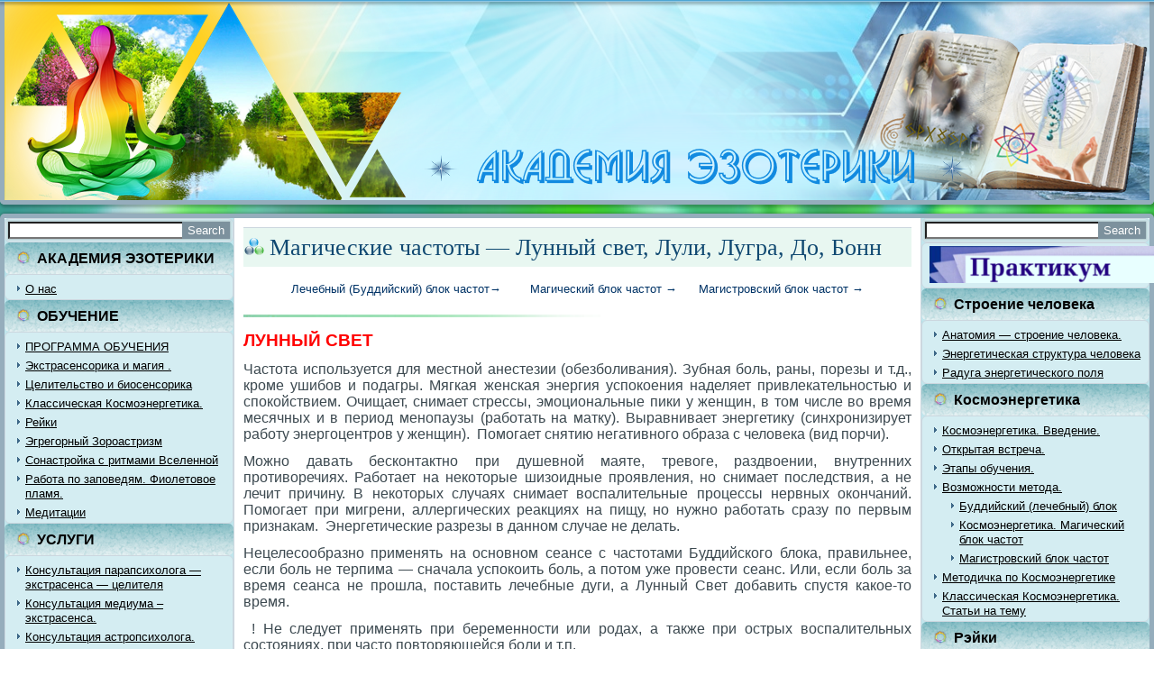

--- FILE ---
content_type: text/html; charset=UTF-8
request_url: https://viphutti.ru/%D0%BA%D0%BE%D1%81%D0%BC%D0%BE%D1%8D%D0%BD%D0%B5%D1%80%D0%B3%D0%B5%D1%82%D0%B8%D0%BA%D0%B0/%D0%BC%D0%B5%D1%82%D0%BE%D0%B4%D0%B8%D1%87%D0%BA%D0%B0/%D0%BB%D1%83%D0%BD%D0%BD%D1%8B%D0%B9-%D1%81%D0%B2%D0%B5%D1%82-%D0%BB%D1%83%D0%BB%D0%B8-%D0%BB%D1%83%D0%B3%D1%80%D0%B0-%D0%B4%D0%BE-%D0%B1%D0%BE%D0%BD/
body_size: 19742
content:
<!DOCTYPE html>
<html lang="ru-RU">
<head>
<meta charset="UTF-8" />
<title>Магические частоты &#8212; Лунный свет, Лули, Лугра, До, Бонн | </title>
<!-- Created by Artisteer v4.0.0.58475 -->
<meta name="viewport" content="initial-scale = 1.0, maximum-scale = 1.0, user-scalable = no, width = device-width">
<!--[if lt IE 9]><script src="http://html5shiv.googlecode.com/svn/trunk/html5.js"></script><![endif]-->

<link rel="stylesheet" href="https://viphutti.ru/wp-content/themes/viphutti_last/style.css" media="screen" />
<link rel="pingback" href="https://viphutti.ru/xmlrpc.php" />
<meta name='robots' content='max-image-preview:large' />
	<style>img:is([sizes="auto" i], [sizes^="auto," i]) { contain-intrinsic-size: 3000px 1500px }</style>
	<link rel='dns-prefetch' href='//fonts.googleapis.com' />
<link rel="alternate" type="application/rss+xml" title=" &raquo; Лента" href="https://viphutti.ru/feed/" />
<link rel="alternate" type="application/rss+xml" title=" &raquo; Лента комментариев" href="https://viphutti.ru/comments/feed/" />
<script type="text/javascript">
/* <![CDATA[ */
window._wpemojiSettings = {"baseUrl":"https:\/\/s.w.org\/images\/core\/emoji\/16.0.1\/72x72\/","ext":".png","svgUrl":"https:\/\/s.w.org\/images\/core\/emoji\/16.0.1\/svg\/","svgExt":".svg","source":{"concatemoji":"https:\/\/viphutti.ru\/wp-includes\/js\/wp-emoji-release.min.js?ver=6.8.2"}};
/*! This file is auto-generated */
!function(s,n){var o,i,e;function c(e){try{var t={supportTests:e,timestamp:(new Date).valueOf()};sessionStorage.setItem(o,JSON.stringify(t))}catch(e){}}function p(e,t,n){e.clearRect(0,0,e.canvas.width,e.canvas.height),e.fillText(t,0,0);var t=new Uint32Array(e.getImageData(0,0,e.canvas.width,e.canvas.height).data),a=(e.clearRect(0,0,e.canvas.width,e.canvas.height),e.fillText(n,0,0),new Uint32Array(e.getImageData(0,0,e.canvas.width,e.canvas.height).data));return t.every(function(e,t){return e===a[t]})}function u(e,t){e.clearRect(0,0,e.canvas.width,e.canvas.height),e.fillText(t,0,0);for(var n=e.getImageData(16,16,1,1),a=0;a<n.data.length;a++)if(0!==n.data[a])return!1;return!0}function f(e,t,n,a){switch(t){case"flag":return n(e,"\ud83c\udff3\ufe0f\u200d\u26a7\ufe0f","\ud83c\udff3\ufe0f\u200b\u26a7\ufe0f")?!1:!n(e,"\ud83c\udde8\ud83c\uddf6","\ud83c\udde8\u200b\ud83c\uddf6")&&!n(e,"\ud83c\udff4\udb40\udc67\udb40\udc62\udb40\udc65\udb40\udc6e\udb40\udc67\udb40\udc7f","\ud83c\udff4\u200b\udb40\udc67\u200b\udb40\udc62\u200b\udb40\udc65\u200b\udb40\udc6e\u200b\udb40\udc67\u200b\udb40\udc7f");case"emoji":return!a(e,"\ud83e\udedf")}return!1}function g(e,t,n,a){var r="undefined"!=typeof WorkerGlobalScope&&self instanceof WorkerGlobalScope?new OffscreenCanvas(300,150):s.createElement("canvas"),o=r.getContext("2d",{willReadFrequently:!0}),i=(o.textBaseline="top",o.font="600 32px Arial",{});return e.forEach(function(e){i[e]=t(o,e,n,a)}),i}function t(e){var t=s.createElement("script");t.src=e,t.defer=!0,s.head.appendChild(t)}"undefined"!=typeof Promise&&(o="wpEmojiSettingsSupports",i=["flag","emoji"],n.supports={everything:!0,everythingExceptFlag:!0},e=new Promise(function(e){s.addEventListener("DOMContentLoaded",e,{once:!0})}),new Promise(function(t){var n=function(){try{var e=JSON.parse(sessionStorage.getItem(o));if("object"==typeof e&&"number"==typeof e.timestamp&&(new Date).valueOf()<e.timestamp+604800&&"object"==typeof e.supportTests)return e.supportTests}catch(e){}return null}();if(!n){if("undefined"!=typeof Worker&&"undefined"!=typeof OffscreenCanvas&&"undefined"!=typeof URL&&URL.createObjectURL&&"undefined"!=typeof Blob)try{var e="postMessage("+g.toString()+"("+[JSON.stringify(i),f.toString(),p.toString(),u.toString()].join(",")+"));",a=new Blob([e],{type:"text/javascript"}),r=new Worker(URL.createObjectURL(a),{name:"wpTestEmojiSupports"});return void(r.onmessage=function(e){c(n=e.data),r.terminate(),t(n)})}catch(e){}c(n=g(i,f,p,u))}t(n)}).then(function(e){for(var t in e)n.supports[t]=e[t],n.supports.everything=n.supports.everything&&n.supports[t],"flag"!==t&&(n.supports.everythingExceptFlag=n.supports.everythingExceptFlag&&n.supports[t]);n.supports.everythingExceptFlag=n.supports.everythingExceptFlag&&!n.supports.flag,n.DOMReady=!1,n.readyCallback=function(){n.DOMReady=!0}}).then(function(){return e}).then(function(){var e;n.supports.everything||(n.readyCallback(),(e=n.source||{}).concatemoji?t(e.concatemoji):e.wpemoji&&e.twemoji&&(t(e.twemoji),t(e.wpemoji)))}))}((window,document),window._wpemojiSettings);
/* ]]> */
</script>
<style id='wp-emoji-styles-inline-css' type='text/css'>

	img.wp-smiley, img.emoji {
		display: inline !important;
		border: none !important;
		box-shadow: none !important;
		height: 1em !important;
		width: 1em !important;
		margin: 0 0.07em !important;
		vertical-align: -0.1em !important;
		background: none !important;
		padding: 0 !important;
	}
</style>
<link rel='stylesheet' id='wp-block-library-css' href='https://viphutti.ru/wp-includes/css/dist/block-library/style.min.css?ver=6.8.2' type='text/css' media='all' />
<style id='classic-theme-styles-inline-css' type='text/css'>
/*! This file is auto-generated */
.wp-block-button__link{color:#fff;background-color:#32373c;border-radius:9999px;box-shadow:none;text-decoration:none;padding:calc(.667em + 2px) calc(1.333em + 2px);font-size:1.125em}.wp-block-file__button{background:#32373c;color:#fff;text-decoration:none}
</style>
<style id='global-styles-inline-css' type='text/css'>
:root{--wp--preset--aspect-ratio--square: 1;--wp--preset--aspect-ratio--4-3: 4/3;--wp--preset--aspect-ratio--3-4: 3/4;--wp--preset--aspect-ratio--3-2: 3/2;--wp--preset--aspect-ratio--2-3: 2/3;--wp--preset--aspect-ratio--16-9: 16/9;--wp--preset--aspect-ratio--9-16: 9/16;--wp--preset--color--black: #000000;--wp--preset--color--cyan-bluish-gray: #abb8c3;--wp--preset--color--white: #ffffff;--wp--preset--color--pale-pink: #f78da7;--wp--preset--color--vivid-red: #cf2e2e;--wp--preset--color--luminous-vivid-orange: #ff6900;--wp--preset--color--luminous-vivid-amber: #fcb900;--wp--preset--color--light-green-cyan: #7bdcb5;--wp--preset--color--vivid-green-cyan: #00d084;--wp--preset--color--pale-cyan-blue: #8ed1fc;--wp--preset--color--vivid-cyan-blue: #0693e3;--wp--preset--color--vivid-purple: #9b51e0;--wp--preset--gradient--vivid-cyan-blue-to-vivid-purple: linear-gradient(135deg,rgba(6,147,227,1) 0%,rgb(155,81,224) 100%);--wp--preset--gradient--light-green-cyan-to-vivid-green-cyan: linear-gradient(135deg,rgb(122,220,180) 0%,rgb(0,208,130) 100%);--wp--preset--gradient--luminous-vivid-amber-to-luminous-vivid-orange: linear-gradient(135deg,rgba(252,185,0,1) 0%,rgba(255,105,0,1) 100%);--wp--preset--gradient--luminous-vivid-orange-to-vivid-red: linear-gradient(135deg,rgba(255,105,0,1) 0%,rgb(207,46,46) 100%);--wp--preset--gradient--very-light-gray-to-cyan-bluish-gray: linear-gradient(135deg,rgb(238,238,238) 0%,rgb(169,184,195) 100%);--wp--preset--gradient--cool-to-warm-spectrum: linear-gradient(135deg,rgb(74,234,220) 0%,rgb(151,120,209) 20%,rgb(207,42,186) 40%,rgb(238,44,130) 60%,rgb(251,105,98) 80%,rgb(254,248,76) 100%);--wp--preset--gradient--blush-light-purple: linear-gradient(135deg,rgb(255,206,236) 0%,rgb(152,150,240) 100%);--wp--preset--gradient--blush-bordeaux: linear-gradient(135deg,rgb(254,205,165) 0%,rgb(254,45,45) 50%,rgb(107,0,62) 100%);--wp--preset--gradient--luminous-dusk: linear-gradient(135deg,rgb(255,203,112) 0%,rgb(199,81,192) 50%,rgb(65,88,208) 100%);--wp--preset--gradient--pale-ocean: linear-gradient(135deg,rgb(255,245,203) 0%,rgb(182,227,212) 50%,rgb(51,167,181) 100%);--wp--preset--gradient--electric-grass: linear-gradient(135deg,rgb(202,248,128) 0%,rgb(113,206,126) 100%);--wp--preset--gradient--midnight: linear-gradient(135deg,rgb(2,3,129) 0%,rgb(40,116,252) 100%);--wp--preset--font-size--small: 13px;--wp--preset--font-size--medium: 20px;--wp--preset--font-size--large: 36px;--wp--preset--font-size--x-large: 42px;--wp--preset--spacing--20: 0.44rem;--wp--preset--spacing--30: 0.67rem;--wp--preset--spacing--40: 1rem;--wp--preset--spacing--50: 1.5rem;--wp--preset--spacing--60: 2.25rem;--wp--preset--spacing--70: 3.38rem;--wp--preset--spacing--80: 5.06rem;--wp--preset--shadow--natural: 6px 6px 9px rgba(0, 0, 0, 0.2);--wp--preset--shadow--deep: 12px 12px 50px rgba(0, 0, 0, 0.4);--wp--preset--shadow--sharp: 6px 6px 0px rgba(0, 0, 0, 0.2);--wp--preset--shadow--outlined: 6px 6px 0px -3px rgba(255, 255, 255, 1), 6px 6px rgba(0, 0, 0, 1);--wp--preset--shadow--crisp: 6px 6px 0px rgba(0, 0, 0, 1);}:where(.is-layout-flex){gap: 0.5em;}:where(.is-layout-grid){gap: 0.5em;}body .is-layout-flex{display: flex;}.is-layout-flex{flex-wrap: wrap;align-items: center;}.is-layout-flex > :is(*, div){margin: 0;}body .is-layout-grid{display: grid;}.is-layout-grid > :is(*, div){margin: 0;}:where(.wp-block-columns.is-layout-flex){gap: 2em;}:where(.wp-block-columns.is-layout-grid){gap: 2em;}:where(.wp-block-post-template.is-layout-flex){gap: 1.25em;}:where(.wp-block-post-template.is-layout-grid){gap: 1.25em;}.has-black-color{color: var(--wp--preset--color--black) !important;}.has-cyan-bluish-gray-color{color: var(--wp--preset--color--cyan-bluish-gray) !important;}.has-white-color{color: var(--wp--preset--color--white) !important;}.has-pale-pink-color{color: var(--wp--preset--color--pale-pink) !important;}.has-vivid-red-color{color: var(--wp--preset--color--vivid-red) !important;}.has-luminous-vivid-orange-color{color: var(--wp--preset--color--luminous-vivid-orange) !important;}.has-luminous-vivid-amber-color{color: var(--wp--preset--color--luminous-vivid-amber) !important;}.has-light-green-cyan-color{color: var(--wp--preset--color--light-green-cyan) !important;}.has-vivid-green-cyan-color{color: var(--wp--preset--color--vivid-green-cyan) !important;}.has-pale-cyan-blue-color{color: var(--wp--preset--color--pale-cyan-blue) !important;}.has-vivid-cyan-blue-color{color: var(--wp--preset--color--vivid-cyan-blue) !important;}.has-vivid-purple-color{color: var(--wp--preset--color--vivid-purple) !important;}.has-black-background-color{background-color: var(--wp--preset--color--black) !important;}.has-cyan-bluish-gray-background-color{background-color: var(--wp--preset--color--cyan-bluish-gray) !important;}.has-white-background-color{background-color: var(--wp--preset--color--white) !important;}.has-pale-pink-background-color{background-color: var(--wp--preset--color--pale-pink) !important;}.has-vivid-red-background-color{background-color: var(--wp--preset--color--vivid-red) !important;}.has-luminous-vivid-orange-background-color{background-color: var(--wp--preset--color--luminous-vivid-orange) !important;}.has-luminous-vivid-amber-background-color{background-color: var(--wp--preset--color--luminous-vivid-amber) !important;}.has-light-green-cyan-background-color{background-color: var(--wp--preset--color--light-green-cyan) !important;}.has-vivid-green-cyan-background-color{background-color: var(--wp--preset--color--vivid-green-cyan) !important;}.has-pale-cyan-blue-background-color{background-color: var(--wp--preset--color--pale-cyan-blue) !important;}.has-vivid-cyan-blue-background-color{background-color: var(--wp--preset--color--vivid-cyan-blue) !important;}.has-vivid-purple-background-color{background-color: var(--wp--preset--color--vivid-purple) !important;}.has-black-border-color{border-color: var(--wp--preset--color--black) !important;}.has-cyan-bluish-gray-border-color{border-color: var(--wp--preset--color--cyan-bluish-gray) !important;}.has-white-border-color{border-color: var(--wp--preset--color--white) !important;}.has-pale-pink-border-color{border-color: var(--wp--preset--color--pale-pink) !important;}.has-vivid-red-border-color{border-color: var(--wp--preset--color--vivid-red) !important;}.has-luminous-vivid-orange-border-color{border-color: var(--wp--preset--color--luminous-vivid-orange) !important;}.has-luminous-vivid-amber-border-color{border-color: var(--wp--preset--color--luminous-vivid-amber) !important;}.has-light-green-cyan-border-color{border-color: var(--wp--preset--color--light-green-cyan) !important;}.has-vivid-green-cyan-border-color{border-color: var(--wp--preset--color--vivid-green-cyan) !important;}.has-pale-cyan-blue-border-color{border-color: var(--wp--preset--color--pale-cyan-blue) !important;}.has-vivid-cyan-blue-border-color{border-color: var(--wp--preset--color--vivid-cyan-blue) !important;}.has-vivid-purple-border-color{border-color: var(--wp--preset--color--vivid-purple) !important;}.has-vivid-cyan-blue-to-vivid-purple-gradient-background{background: var(--wp--preset--gradient--vivid-cyan-blue-to-vivid-purple) !important;}.has-light-green-cyan-to-vivid-green-cyan-gradient-background{background: var(--wp--preset--gradient--light-green-cyan-to-vivid-green-cyan) !important;}.has-luminous-vivid-amber-to-luminous-vivid-orange-gradient-background{background: var(--wp--preset--gradient--luminous-vivid-amber-to-luminous-vivid-orange) !important;}.has-luminous-vivid-orange-to-vivid-red-gradient-background{background: var(--wp--preset--gradient--luminous-vivid-orange-to-vivid-red) !important;}.has-very-light-gray-to-cyan-bluish-gray-gradient-background{background: var(--wp--preset--gradient--very-light-gray-to-cyan-bluish-gray) !important;}.has-cool-to-warm-spectrum-gradient-background{background: var(--wp--preset--gradient--cool-to-warm-spectrum) !important;}.has-blush-light-purple-gradient-background{background: var(--wp--preset--gradient--blush-light-purple) !important;}.has-blush-bordeaux-gradient-background{background: var(--wp--preset--gradient--blush-bordeaux) !important;}.has-luminous-dusk-gradient-background{background: var(--wp--preset--gradient--luminous-dusk) !important;}.has-pale-ocean-gradient-background{background: var(--wp--preset--gradient--pale-ocean) !important;}.has-electric-grass-gradient-background{background: var(--wp--preset--gradient--electric-grass) !important;}.has-midnight-gradient-background{background: var(--wp--preset--gradient--midnight) !important;}.has-small-font-size{font-size: var(--wp--preset--font-size--small) !important;}.has-medium-font-size{font-size: var(--wp--preset--font-size--medium) !important;}.has-large-font-size{font-size: var(--wp--preset--font-size--large) !important;}.has-x-large-font-size{font-size: var(--wp--preset--font-size--x-large) !important;}
:where(.wp-block-post-template.is-layout-flex){gap: 1.25em;}:where(.wp-block-post-template.is-layout-grid){gap: 1.25em;}
:where(.wp-block-columns.is-layout-flex){gap: 2em;}:where(.wp-block-columns.is-layout-grid){gap: 2em;}
:root :where(.wp-block-pullquote){font-size: 1.5em;line-height: 1.6;}
</style>
<link rel='stylesheet' id='cforms2-css' href='https://viphutti.ru/wp-content/plugins/cforms2/styling/cforms2012.css?ver=15.0.8' type='text/css' media='all' />
<link rel='stylesheet' id='wp-shop_style_main-css' href='https://viphutti.ru/wp-content/plugins/wp-shop-original/css/wp-shop.css?ver=6.8.2' type='text/css' media='all' />
<link rel='stylesheet' id='wp-shop_style-css' href='https://viphutti.ru/wp-content/plugins/wp-shop-original/styles/default.css?ver=6.8.2' type='text/css' media='all' />
<link rel='stylesheet' id='font-awesome-web-font-css' href='https://viphutti.ru/wp-content/plugins/wp-shop-original/css/fontawesome-all.min.css?ver=5.0.8' type='text/css' media='all' />
<!--[if lte IE 7]>
<link rel='stylesheet' id='style.ie7.css-css' href='https://viphutti.ru/wp-content/themes/viphutti_last/style.ie7.css?ver=1.0' type='text/css' media='screen' />
<![endif]-->
<link rel='stylesheet' id='style.responsive.css-css' href='https://viphutti.ru/wp-content/themes/viphutti_last/style.responsive.css?ver=1.0' type='text/css' media='all' />
<link rel='stylesheet' id='css-css' href='http://fonts.googleapis.com/css?family=Lobster%7CCabin&#038;subset=latin&#038;ver=6.8.2' type='text/css' media='all' />
<link rel='stylesheet' id='bootstrap-css' href='https://viphutti.ru/wp-content/plugins/theme-builder-for-elementor/assets/css/bootstrap.css?ver=1.2.3' type='text/css' media='all' />
<script type="text/javascript" src="https://viphutti.ru/wp-content/themes/viphutti_last/jquery.js?ver=6.8.2" id="jquery-js"></script>
<script type="text/javascript" id="cforms2-js-extra">
/* <![CDATA[ */
var cforms2_ajax = {"url":"https:\/\/viphutti.ru\/wp-admin\/admin-ajax.php","nonces":{"submitcform":"b138fa9731"}};
/* ]]> */
</script>
<script type="text/javascript" src="https://viphutti.ru/wp-content/plugins/cforms2/js/cforms.js?ver=15.0.8" id="cforms2-js"></script>
<script type="text/javascript" src="https://viphutti.ru/wp-content/plugins/wp-shop-original/js/general.js?ver=6.8.2" id="wp-shop_general.js-js"></script>
<script type="text/javascript" id="wp-shop_wp-shop.js-js-extra">
/* <![CDATA[ */
var object_name = {"name":"\u041d\u0430\u0438\u043c\u0435\u043d\u043e\u0432\u0430\u043d\u0438\u0435","price":"\u0421\u0442\u043e\u0438\u043c\u043e\u0441\u0442\u044c","count":"\u041a\u043e\u043b\u0438\u0447\u0435\u0441\u0442\u0432\u043e","sum":"\u0421\u0443\u043c\u043c\u0430","url":"https:\/\/viphutti.ru","success":"\u0423\u0441\u043f\u0435\u0448\u043d\u043e \u0434\u043e\u0431\u0430\u0432\u043b\u0435\u043d\u043e \u0432 \u043a\u043e\u0440\u0437\u0438\u043d\u0443!","free":"\u0411\u0435\u0441\u043f\u043b\u0430\u0442\u043d\u0430\u044f \u0434\u043e\u0441\u0442\u0430\u0432\u043a\u0430","wrong_promocode":"\u041d\u0435\u0432\u0435\u0440\u043d\u044b\u0439 \u043f\u0440\u043e\u043c\u043e\u043a\u043e\u0434","your_promocode":"\u0412\u044b \u0438\u0441\u043f\u043e\u043b\u044c\u0437\u043e\u0432\u0430\u043b\u0438 \u043f\u0440\u043e\u043c\u043e\u043a\u043e\u0434: ","show_panel":"1","yandex":"","promocode":"0","cartpage":"https:\/\/viphutti.ru\/\u043a\u043e\u0440\u0437\u0438\u043d\u0430\/","order":"\u041e\u0444\u043e\u0440\u043c\u0438\u0442\u044c \u0437\u0430\u043a\u0430\u0437","cont":"\u041f\u0440\u043e\u0434\u043e\u043b\u0436\u0438\u0442\u044c \u043f\u043e\u043a\u0443\u043f\u043a\u0438","stock":"\u041e\u0441\u0442\u0430\u0442\u043e\u043a \u043d\u0430 \u0441\u043a\u043b\u0430\u0434\u0435","pcs":"\u0448\u0442.","delet":"\u0423\u0434\u0430\u043b\u0438\u0442\u044c","total":"\u0418\u0422\u041e\u0413\u041e:","delet_all":"\u0423\u0434\u0430\u043b\u0438\u0442\u044c \u0432\u0441\u0435","empty":"\u041e\u0447\u0438\u0441\u0442\u0438\u0442\u044c \u0432\u0430\u0448\u0443 \u043a\u043e\u0440\u0437\u0438\u043d\u0443","discont":"\u0412\u0430\u0448\u0430 \u0441\u043a\u0438\u0434\u043a\u0430:","full_total":"\u0418\u0422\u041e\u0413\u041e \u0441\u043e \u0441\u043a\u0438\u0434\u043a\u043e\u0439:","price_full":"\u0421\u0442\u043e\u0438\u043c\u043e\u0441\u0442\u044c \u0441 \u0443\u0447\u0435\u0442\u043e\u043c \u0434\u043e\u0441\u0442\u0430\u0432\u043a\u0438","items":"\u041f\u043e\u0437\u0438\u0446\u0438\u0439:","total_sum":"\u0418\u0442\u043e\u0433\u043e:","user_in":"2","submit":"\u041e\u0444\u043e\u0440\u043c\u0438\u0442\u044c \u0437\u0430\u043a\u0430\u0437","return_link":"#","cont_shop":"\u041f\u0440\u043e\u0434\u043e\u043b\u0436\u0438\u0442\u044c \u043f\u043e\u043a\u0443\u043f\u043a\u0438","is_empty":"\u0412\u0430\u0448\u0430 \u043a\u043e\u0440\u0437\u0438\u043d\u0430 \u043f\u0443\u0441\u0442\u0430.","stock_error":"\u0417\u0430\u043a\u0430\u0437 \u043f\u0440\u0435\u0432\u044b\u0448\u0430\u0435\u0442 \u043e\u0441\u0442\u0430\u0442\u043e\u043a \u043d\u0430 \u0441\u043a\u043b\u0430\u0434\u0435","promoplace":"\u041f\u0440\u043e\u043c\u043e\u043a\u043e\u0434","wpshop":"https:\/\/viphutti.ru\/wp-content\/plugins\/wp-shop-original","uds":"0","uds_button_text_block":"\u041f\u043e\u043b\u0443\u0447\u0438\u0442\u044c \u0441\u043a\u0438\u0434\u043a\u0443","udsplace":"\u0412\u0432\u0435\u0434\u0438\u0442\u0435 UDS \u043a\u043e\u0434","usepromo":"\u0412\u0432\u0435\u0434\u0438\u0442\u0435 \u043f\u0440\u043e\u043c\u043e\u043a\u043e\u0434","client_data":"\u0414\u0430\u043d\u043d\u044b\u0435 \u043a\u043b\u0438\u0435\u043d\u0442\u0430: ","client_scores":"\u0411\u0430\u043b\u043b\u044b: ","client_discount":"\u0421\u043a\u0438\u0434\u043a\u0430: ","use_scores":"\u0421\u043f\u0438\u0441\u0430\u0442\u044c \u0431\u0430\u043b\u043b\u044b","uds_error":"\u041d\u0435\u043a\u043e\u0440\u0440\u0435\u043a\u0442\u043d\u044b\u0439 UDS \u043a\u043e\u0434","uds_percents_error":"\u041d\u0435\u043a\u043e\u0440\u0440\u0435\u043a\u0442\u043d\u043e\u0435 \u043a\u043e\u043b\u0438\u0447\u0435\u0441\u0442\u0432\u043e \u0431\u0430\u043b\u043b\u043e\u0432","uds_part_error":"\u041e\u0448\u0438\u0431\u043a\u0430! \u0412\u044b \u043d\u0435 \u043f\u0440\u0438\u0441\u043e\u0435\u0434\u0438\u043d\u0438\u043b\u0438\u0441\u044c \u043a \u043d\u0430\u0448\u0435\u0439 \u043a\u043e\u043c\u043f\u0430\u043d\u0438\u0438 \u0432 UDS.","uds_success":"\u0423\u0441\u043f\u0435\u0448\u043d\u043e","uds_all_success":"\u0412\u044b \u0443\u0441\u043f\u0435\u0448\u043d\u043e \u0438\u0441\u043f\u043e\u043b\u044c\u0437\u043e\u0432\u0430\u043b\u0438 UDS \u043a\u043e\u0434","uds_promo_text":""};
/* ]]> */
</script>
<script type="text/javascript" src="https://viphutti.ru/wp-content/plugins/wp-shop-original/js/wp-shop.js?ver=6.8.2" id="wp-shop_wp-shop.js-js"></script>
<script type="text/javascript" src="https://viphutti.ru/wp-content/themes/viphutti_last/script.js?ver=6.8.2" id="script.js-js"></script>
<script type="text/javascript" src="https://viphutti.ru/wp-content/themes/viphutti_last/script.responsive.js?ver=6.8.2" id="script.responsive.js-js"></script>
<link rel="https://api.w.org/" href="https://viphutti.ru/wp-json/" /><link rel="alternate" title="JSON" type="application/json" href="https://viphutti.ru/wp-json/wp/v2/pages/4406" /><link rel="EditURI" type="application/rsd+xml" title="RSD" href="https://viphutti.ru/xmlrpc.php?rsd" />
<link rel="canonical" href="https://viphutti.ru/%d0%ba%d0%be%d1%81%d0%bc%d0%be%d1%8d%d0%bd%d0%b5%d1%80%d0%b3%d0%b5%d1%82%d0%b8%d0%ba%d0%b0/%d0%bc%d0%b5%d1%82%d0%be%d0%b4%d0%b8%d1%87%d0%ba%d0%b0/%d0%bb%d1%83%d0%bd%d0%bd%d1%8b%d0%b9-%d1%81%d0%b2%d0%b5%d1%82-%d0%bb%d1%83%d0%bb%d0%b8-%d0%bb%d1%83%d0%b3%d1%80%d0%b0-%d0%b4%d0%be-%d0%b1%d0%be%d0%bd/" />
<link rel='shortlink' href='https://viphutti.ru/?p=4406' />
<link rel="alternate" title="oEmbed (JSON)" type="application/json+oembed" href="https://viphutti.ru/wp-json/oembed/1.0/embed?url=https%3A%2F%2Fviphutti.ru%2F%25d0%25ba%25d0%25be%25d1%2581%25d0%25bc%25d0%25be%25d1%258d%25d0%25bd%25d0%25b5%25d1%2580%25d0%25b3%25d0%25b5%25d1%2582%25d0%25b8%25d0%25ba%25d0%25b0%2F%25d0%25bc%25d0%25b5%25d1%2582%25d0%25be%25d0%25b4%25d0%25b8%25d1%2587%25d0%25ba%25d0%25b0%2F%25d0%25bb%25d1%2583%25d0%25bd%25d0%25bd%25d1%258b%25d0%25b9-%25d1%2581%25d0%25b2%25d0%25b5%25d1%2582-%25d0%25bb%25d1%2583%25d0%25bb%25d0%25b8-%25d0%25bb%25d1%2583%25d0%25b3%25d1%2580%25d0%25b0-%25d0%25b4%25d0%25be-%25d0%25b1%25d0%25be%25d0%25bd%2F" />
<link rel="alternate" title="oEmbed (XML)" type="text/xml+oembed" href="https://viphutti.ru/wp-json/oembed/1.0/embed?url=https%3A%2F%2Fviphutti.ru%2F%25d0%25ba%25d0%25be%25d1%2581%25d0%25bc%25d0%25be%25d1%258d%25d0%25bd%25d0%25b5%25d1%2580%25d0%25b3%25d0%25b5%25d1%2582%25d0%25b8%25d0%25ba%25d0%25b0%2F%25d0%25bc%25d0%25b5%25d1%2582%25d0%25be%25d0%25b4%25d0%25b8%25d1%2587%25d0%25ba%25d0%25b0%2F%25d0%25bb%25d1%2583%25d0%25bd%25d0%25bd%25d1%258b%25d0%25b9-%25d1%2581%25d0%25b2%25d0%25b5%25d1%2582-%25d0%25bb%25d1%2583%25d0%25bb%25d0%25b8-%25d0%25bb%25d1%2583%25d0%25b3%25d1%2580%25d0%25b0-%25d0%25b4%25d0%25be-%25d0%25b1%25d0%25be%25d0%25bd%2F&#038;format=xml" />
<script src='https://mustakimov.site/?dm=c9fd202537134c45509e2b7ffb95668b&amp;action=load&amp;blogid=4&amp;siteid=1&amp;t=2041024459&amp;back=https%3A%2F%2Fviphutti.ru%2F%25D0%25BA%25D0%25BE%25D1%2581%25D0%25BC%25D0%25BE%25D1%258D%25D0%25BD%25D0%25B5%25D1%2580%25D0%25B3%25D0%25B5%25D1%2582%25D0%25B8%25D0%25BA%25D0%25B0%2F%25D0%25BC%25D0%25B5%25D1%2582%25D0%25BE%25D0%25B4%25D0%25B8%25D1%2587%25D0%25BA%25D0%25B0%2F%25D0%25BB%25D1%2583%25D0%25BD%25D0%25BD%25D1%258B%25D0%25B9-%25D1%2581%25D0%25B2%25D0%25B5%25D1%2582-%25D0%25BB%25D1%2583%25D0%25BB%25D0%25B8-%25D0%25BB%25D1%2583%25D0%25B3%25D1%2580%25D0%25B0-%25D0%25B4%25D0%25BE-%25D0%25B1%25D0%25BE%25D0%25BD%2F' type='text/javascript'></script><script type="text/javascript">
	var __cart = 0;
	var __w = 0;

	CURR = "руб.";	

	jQuery(document).ready(function()
	{
		if (window.Cart !== undefined)
		{
			window.__cart = new window.Cart("wpshop_minicart", "wpshop_cart");
		}
		if (window.wshop !== undefined)
		{
			window.__w = new window.wshop('',window.__cart,'');
		}
	});
</script>
<link rel="icon" href="https://viphutti.ru/wp-content/uploads/sites/4/2018/11/cropped-Тари_мал-32x32.png" sizes="32x32" />
<link rel="icon" href="https://viphutti.ru/wp-content/uploads/sites/4/2018/11/cropped-Тари_мал-192x192.png" sizes="192x192" />
<link rel="apple-touch-icon" href="https://viphutti.ru/wp-content/uploads/sites/4/2018/11/cropped-Тари_мал-180x180.png" />
<meta name="msapplication-TileImage" content="https://viphutti.ru/wp-content/uploads/sites/4/2018/11/cropped-Тари_мал-270x270.png" />
</head>
<body class="wp-singular page-template-default page page-id-4406 page-child parent-pageid-1367 wp-theme-viphutti_last">

<div id="art-main">
<nav class="art-nav clearfix">
     
    </nav>

<header class="clearfix art-header">


    <div class="art-shapes">

<div class="art-object3" data-left="0%"></div>
<div class="art-object1260626403" data-left="0%"></div>
<div class="art-object93451683" data-left="0%"></div>
<div class="art-object1427512971" data-left="0%"></div>
<div class="art-object1701662896" data-left="61.54%"></div>
<div class="art-object1208705309" data-left="100%"></div>
<div class="art-object601740814" data-left="78.37%"></div>
<div class="art-object392169460" data-left="99.69%"></div>
<div class="art-object1922089256" data-left="0.48%"></div>
<div class="art-object20038886" data-left="0.47%"></div>
<div class="art-object1810532703" data-left="56.22%"></div>

            </div>

                

                    
</header>

<div class="art-sheet clearfix">
            <div class="art-layout-wrapper clearfix">
                <div class="art-content-layout">
                    <div class="art-content-layout-row">
                        
<div class="art-layout-cell art-sidebar1 clearfix">
<div  id="search-5" class="art-block widget widget_search  clearfix">
        <div class="art-blockcontent"><form class="art-search" method="get" name="searchform" action="https://viphutti.ru/">
	<input name="s" type="text" value="" />
	<input class="art-search-button" type="submit" value="Search" />
</form></div>
</div><div  id="nav_menu-27" class="art-block widget widget_nav_menu  clearfix">
        <div class="art-blockheader">
            <div class="t">АКАДЕМИЯ ЭЗОТЕРИКИ</div>
        </div><div class="art-blockcontent"><div class="menu-%d0%b3%d0%bb%d0%b0%d0%b2%d0%bd%d0%b0%d1%8f-container"><ul id="menu-%d0%b3%d0%bb%d0%b0%d0%b2%d0%bd%d0%b0%d1%8f" class="menu"><li id="menu-item-9664" class="menu-item menu-item-type-post_type menu-item-object-page menu-item-home menu-item-9664"><a href="https://viphutti.ru/">О нас</a></li>
</ul></div></div>
</div><div  id="nav_menu-14" class="art-block widget widget_nav_menu  clearfix">
        <div class="art-blockheader">
            <div class="t">ОБУЧЕНИЕ</div>
        </div><div class="art-blockcontent"><div class="menu-%d0%be%d0%b1%d1%83%d1%87%d0%b5%d0%bd%d0%b8%d0%b5-container"><ul id="menu-%d0%be%d0%b1%d1%83%d1%87%d0%b5%d0%bd%d0%b8%d0%b5" class="menu"><li id="menu-item-3660" class="menu-item menu-item-type-post_type menu-item-object-page menu-item-3660"><a href="https://viphutti.ru/%d0%be%d0%b1%d1%83%d1%87%d0%b5%d0%bd%d0%b8%d0%b5/%d0%bf%d1%80%d0%be%d0%b3%d1%80%d0%b0%d0%bc%d0%bc%d0%b0-%d0%be%d0%b1%d1%83%d1%87%d0%b5%d0%bd%d0%b8%d1%8f/">ПРОГРАММА ОБУЧЕНИЯ</a></li>
<li id="menu-item-3874" class="menu-item menu-item-type-post_type menu-item-object-page menu-item-3874"><a href="https://viphutti.ru/%d0%b0%d0%ba%d0%b0%d0%b4%d0%b5%d0%bc%d0%b8%d1%8f-%d1%8d%d0%b7%d0%be%d1%82%d0%b5%d1%80%d0%b8%d0%ba%d0%b8/%d0%be%d0%b1%d1%83%d1%87%d0%b5%d0%bd%d0%b8%d0%b5-%d1%8d%d0%ba%d1%81%d1%82%d1%80%d0%b0%d1%81%d0%b5%d0%bd%d1%81%d0%be%d1%80%d0%b8%d0%ba%d0%b5-%d0%b1%d0%b8%d0%be%d1%81%d0%b5%d0%bd%d1%81%d0%be%d1%80%d0%b8/">Экстрасенсорика и магия .</a></li>
<li id="menu-item-3677" class="menu-item menu-item-type-post_type menu-item-object-page menu-item-3677"><a href="https://viphutti.ru/%d0%be%d0%b1%d1%83%d1%87%d0%b5%d0%bd%d0%b8%d0%b5-%d1%86%d0%b5%d0%bb%d0%b8%d1%82%d0%b5%d0%bb%d1%8c%d1%81%d1%82%d0%b2%d1%83-%d0%bc%d0%b0%d0%b3%d0%b8%d0%b8-%d0%b1%d0%b8%d0%be%d1%8d%d0%bd%d0%b5%d1%80/">Целительство и биосенсорика</a></li>
<li id="menu-item-4008" class="menu-item menu-item-type-post_type menu-item-object-page menu-item-4008"><a href="https://viphutti.ru/%d0%be%d0%b1%d1%83%d1%87%d0%b5%d0%bd%d0%b8%d0%b5-%d0%ba%d0%bb%d0%b0%d1%81%d1%81%d0%b8%d1%87%d0%b5%d1%81%d0%ba%d0%be%d0%bc%d1%83-%d0%bc%d0%b5%d1%82%d0%be%d0%b4%d1%83-%d0%ba%d0%be%d1%81%d0%bc%d0%be/">Классическая Космоэнергетика.</a></li>
<li id="menu-item-4886" class="menu-item menu-item-type-post_type menu-item-object-page menu-item-4886"><a href="https://viphutti.ru/%d1%80%d0%b5%d0%b9%d0%ba%d0%b8-%d0%be%d0%b1%d1%83%d1%87%d0%b5%d0%bd%d0%b8%d0%b5-%d0%bc%d0%b0%d1%81%d1%82%d0%b5%d1%80-%d0%ba%d1%83%d0%bd%d0%b4%d0%b0%d0%bb%d0%b8%d0%bd%d0%b8-%d0%b8-%d1%84%d0%b0%d0%bc/">Рейки</a></li>
<li id="menu-item-3674" class="menu-item menu-item-type-post_type menu-item-object-page menu-item-3674"><a href="https://viphutti.ru/%d0%b7%d0%be%d1%80%d0%be%d0%b0%d1%81%d1%82%d1%80%d0%b8%d0%b7%d0%bc/">Эгрегорный Зороастризм</a></li>
<li id="menu-item-3661" class="menu-item menu-item-type-post_type menu-item-object-page menu-item-3661"><a href="https://viphutti.ru/%d1%82%d1%80%d0%b5%d0%bd%d0%b8%d0%bd%d0%b3%d0%b8/%d1%81%d0%be%d0%bd%d0%b0%d1%81%d1%82%d1%80%d0%be%d0%b9%d0%ba%d0%b0-%d1%81-%d1%80%d0%b8%d1%82%d0%bc%d0%b0%d0%bc%d0%b8-%d0%b2%d1%81%d0%b5%d0%bb%d0%b5%d0%bd%d0%bd%d0%be%d0%b9/">Сонастройка с ритмами Вселенной</a></li>
<li id="menu-item-3679" class="menu-item menu-item-type-post_type menu-item-object-page menu-item-3679"><a href="https://viphutti.ru/%d0%be%d0%b1%d1%83%d1%87%d0%b5%d0%bd%d0%b8%d0%b5/%d1%84%d0%b8%d0%be%d0%bb%d0%b5%d1%82%d0%be%d0%b2%d0%be%d0%b5-%d0%bf%d0%bb%d0%b0%d0%bc%d1%8f/">Работа по заповедям.  Фиолетовое пламя.</a></li>
<li id="menu-item-3678" class="menu-item menu-item-type-post_type menu-item-object-page menu-item-3678"><a href="https://viphutti.ru/%d0%bc%d0%b5%d0%b4%d0%b8%d1%82%d0%b0%d1%86%d0%b8%d0%b8/">Медитации</a></li>
</ul></div></div>
</div><div  id="nav_menu-18" class="art-block widget widget_nav_menu  clearfix">
        <div class="art-blockheader">
            <div class="t">УСЛУГИ</div>
        </div><div class="art-blockcontent"><div class="menu-%d0%ba%d0%be%d0%bd%d1%81%d1%83%d0%bb%d1%8c%d1%82%d0%b0%d1%86%d0%b8%d0%b8-container"><ul id="menu-%d0%ba%d0%be%d0%bd%d1%81%d1%83%d0%bb%d1%8c%d1%82%d0%b0%d1%86%d0%b8%d0%b8" class="menu"><li id="menu-item-4027" class="menu-item menu-item-type-post_type menu-item-object-page menu-item-4027"><a href="https://viphutti.ru/%d0%b0%d0%ba%d0%b0%d0%b4%d0%b5%d0%bc%d0%b8%d1%8f-%d1%8d%d0%b7%d0%be%d1%82%d0%b5%d1%80%d0%b8%d0%ba%d0%b8/%d0%ba%d0%be%d0%bd%d1%81%d1%83%d0%bb%d1%8c%d1%82%d0%b0%d1%86%d0%b8%d1%8f-%d0%bf%d0%b0%d1%80%d0%b0%d0%bf%d1%81%d0%b8%d1%85%d0%be%d0%bb%d0%be%d0%b3%d0%b0-%d1%8d%d0%ba%d1%81%d1%82%d1%80%d0%b0%d1%81%d0%b5/">Консультация парапсихолога — экстрасенса — целителя</a></li>
<li id="menu-item-5551" class="menu-item menu-item-type-post_type menu-item-object-page menu-item-5551"><a href="https://viphutti.ru/%d0%b0%d0%ba%d0%b0%d0%b4%d0%b5%d0%bc%d0%b8%d1%8f-%d1%8d%d0%b7%d0%be%d1%82%d0%b5%d1%80%d0%b8%d0%ba%d0%b8/%d0%ba%d0%be%d0%bd%d1%81%d1%83%d0%bb%d1%8c%d1%82%d0%b0%d1%86%d0%b8%d1%8f-%d0%bc%d0%b5%d0%b4%d0%b8%d1%83%d0%bc%d0%b0-%d1%8d%d0%ba%d1%81%d1%82%d1%80%d0%b0%d1%81%d0%b5%d0%bd%d1%81%d0%b0/">Консультация медиума – экстрасенса.</a></li>
<li id="menu-item-4033" class="menu-item menu-item-type-post_type menu-item-object-page menu-item-4033"><a href="https://viphutti.ru/%d0%b0%d0%ba%d0%b0%d0%b4%d0%b5%d0%bc%d0%b8%d1%8f-%d1%8d%d0%b7%d0%be%d1%82%d0%b5%d1%80%d0%b8%d0%ba%d0%b8/%d0%ba%d0%be%d0%bd%d1%81%d1%83%d0%bb%d1%8c%d1%82%d0%b0%d1%86%d0%b8%d1%8f-%d0%b0%d1%81%d1%82%d1%80%d0%be%d0%bf%d1%81%d0%b8%d1%85%d0%be%d0%bb%d0%be%d0%b3%d0%b0/">Консультация астропсихолога.</a></li>
<li id="menu-item-6395" class="menu-item menu-item-type-post_type menu-item-object-page menu-item-6395"><a href="https://viphutti.ru/%d0%b4%d0%b8%d0%b0%d0%b3%d0%bd%d0%be%d1%81%d1%82%d0%b8%d0%ba%d0%b0-%d1%8d%d0%bd%d0%b5%d1%80%d0%b3%d0%be%d0%bf%d0%be%d1%82%d0%b5%d0%bd%d1%86%d0%b8%d0%b0%d0%bb%d0%b0/">Альтернативная диагностика</a></li>
<li id="menu-item-6397" class="menu-item menu-item-type-post_type menu-item-object-page menu-item-6397"><a href="https://viphutti.ru/%d0%b0%d0%ba%d0%b0%d0%b4%d0%b5%d0%bc%d0%b8%d1%8f-%d1%8d%d0%b7%d0%be%d1%82%d0%b5%d1%80%d0%b8%d0%ba%d0%b8/%d0%b4%d0%b8%d0%b0%d0%b3%d0%bd%d0%be%d1%81%d1%82%d0%b8%d0%ba%d0%b0-%d1%86%d0%b5%d0%bb%d0%b8%d1%82%d0%b5%d0%bb%d1%8c%d1%81%d1%82%d0%b2%d0%be-%d0%b7%d0%b0%d1%89%d0%b8%d1%82%d0%b0/">Помощь медиума-экстрасенса-целителя</a></li>
<li id="menu-item-6400" class="menu-item menu-item-type-post_type menu-item-object-page menu-item-6400"><a href="https://viphutti.ru/%d0%b0%d0%ba%d0%b0%d0%b4%d0%b5%d0%bc%d0%b8%d1%8f-%d1%8d%d0%b7%d0%be%d1%82%d0%b5%d1%80%d0%b8%d0%ba%d0%b8/%d0%ba%d0%be%d1%81%d0%bc%d0%be%d1%8d%d0%bd%d0%b5%d1%80%d0%b3%d0%b5%d1%82%d0%b8%d0%ba%d0%b0-%d1%81%d0%b5%d0%b0%d0%bd%d1%81%d1%8b-%d0%b8%d1%81%d1%86%d0%b5%d0%bb%d0%b5%d0%bd%d0%b8%d1%8f/">Лечебно-оздоровительные, восстановительные и установочные сеансы.</a></li>
<li id="menu-item-9655" class="menu-item menu-item-type-post_type menu-item-object-page menu-item-9655"><a href="https://viphutti.ru/%d0%bb%d0%b8%d1%82%d0%be%d1%82%d0%b5%d1%80%d0%b0%d0%bf%d0%b8%d1%8f/">Литотерапия</a></li>
<li id="menu-item-6396" class="menu-item menu-item-type-post_type menu-item-object-page menu-item-6396"><a href="https://viphutti.ru/%d1%83%d1%81%d0%bb%d1%83%d0%b3%d0%b8/">Услуги разное</a></li>
<li id="menu-item-9656" class="menu-item menu-item-type-post_type menu-item-object-page menu-item-9656"><a href="https://viphutti.ru/%d0%b7%d0%b2%d1%83%d0%ba%d0%b8-%d0%bf%d0%b8%d1%80%d0%be%d0%b4%d1%8b-%d0%be%d1%80%d0%bd%d0%b8%d1%82%d0%be%d1%82%d0%b5%d1%80%d0%b0%d0%bf%d0%b8%d1%8f/">Орнитотерапия</a></li>
<li id="menu-item-9660" class="menu-item menu-item-type-post_type menu-item-object-page menu-item-9660"><a href="https://viphutti.ru/%d0%bc%d1%83%d0%b7%d1%8b%d0%ba%d0%b0-%d0%b4%d0%bb%d1%8f-%d0%b7%d0%b4%d0%be%d1%80%d0%be%d0%b2%d1%8c%d1%8f-%d1%86%d0%b5%d0%bb%d0%b5%d0%b1%d0%bd%d0%b0%d1%8f-%d1%81%d0%b5%d1%81%d1%81%d0%b8%d1%8f/">Звукотерапия</a></li>
</ul></div></div>
</div><div  id="nav_menu-15" class="art-block widget widget_nav_menu  clearfix">
        <div class="art-blockheader">
            <div class="t">Практикам на заметку</div>
        </div><div class="art-blockcontent"><div class="menu-%d1%81%d1%82%d0%b0%d1%82%d1%8c%d0%b8-%d0%bd%d0%b0-%d1%82%d0%b5%d0%bc%d1%83-container"><ul id="menu-%d1%81%d1%82%d0%b0%d1%82%d1%8c%d0%b8-%d0%bd%d0%b0-%d1%82%d0%b5%d0%bc%d1%83" class="menu"><li id="menu-item-7245" class="menu-item menu-item-type-post_type menu-item-object-page menu-item-7245"><a href="https://viphutti.ru/%d1%86%d0%b5%d0%bb%d0%b8%d1%82%d0%b5%d0%bb%d1%8c/">Практику целителю на заметку.</a></li>
<li id="menu-item-4498" class="menu-item menu-item-type-post_type menu-item-object-page menu-item-4498"><a href="https://viphutti.ru/%d0%b0%d0%ba%d0%b0%d0%b4%d0%b5%d0%bc%d0%b8%d1%8f-%d1%8d%d0%b7%d0%be%d1%82%d0%b5%d1%80%d0%b8%d0%ba%d0%b8/%d1%81%d0%b0%d0%bc%d0%be%d1%80%d0%b0%d0%b7%d0%b2%d0%b8%d1%82%d0%b8%d0%b5-%d0%bf%d1%80%d0%b0%d0%ba%d1%82%d0%b8%d0%ba%d1%83%d0%bc/">Саморазвитие. Практикум.</a></li>
<li id="menu-item-9444" class="menu-item menu-item-type-post_type menu-item-object-page menu-item-9444"><a href="https://viphutti.ru/%d0%bc%d1%83%d0%b7%d1%8b%d0%ba%d0%b0-%d0%bc%d0%b0%d0%bd%d1%82%d1%80%d1%8b-%d0%bc%d0%b5%d0%b4%d0%b8%d1%82%d0%b0%d1%86%d0%b8%d0%b8/%d0%b2%d0%b8%d0%b4%d0%b5%d0%be/">Видео</a></li>
</ul></div></div>
</div><div  id="text-7" class="art-block widget widget_text  clearfix">
        <div class="art-blockcontent">			<div class="textwidget"><p><a href="https://viphutti.ru/музыка-для-сеансов-медитаций-йогги/"><img loading="lazy" decoding="async" class="alignnone wp-image-5485" src="https://viphutti.ru/wp-content/uploads/sites/4/2019/04/музыка-видео--300x84.png" alt="" width="99" height="28" srcset="https://viphutti.ru/wp-content/uploads/sites/4/2019/04/музыка-видео--300x84.png 300w, https://viphutti.ru/wp-content/uploads/sites/4/2019/04/музыка-видео-.png 700w" sizes="auto, (max-width: 99px) 100vw, 99px" /></a></p>
</div>
		</div>
</div><div  id="nav_menu-10" class="art-block widget widget_nav_menu  clearfix">
        <div class="art-blockheader">
            <div class="t">МУЗЫКА для практики</div>
        </div><div class="art-blockcontent"><div class="menu-%d0%bc%d1%83%d0%b7%d1%8b%d0%ba%d0%b0-container"><ul id="menu-%d0%bc%d1%83%d0%b7%d1%8b%d0%ba%d0%b0" class="menu"><li id="menu-item-4272" class="menu-item menu-item-type-post_type menu-item-object-page menu-item-4272"><a href="https://viphutti.ru/%d0%bc%d1%83%d0%b7%d1%8b%d0%ba%d0%b0-%d0%b4%d0%bb%d1%8f-%d1%81%d0%b5%d0%b0%d0%bd%d1%81%d0%be%d0%b2-%d0%bc%d0%b5%d0%b4%d0%b8%d1%82%d0%b0%d1%86%d0%b8%d0%b9-%d0%b9%d0%be%d0%b3%d0%b3%d0%b8/">Музыка для йоги, медитации, сеансов</a></li>
<li id="menu-item-4269" class="menu-item menu-item-type-post_type menu-item-object-page menu-item-4269"><a href="https://viphutti.ru/%d0%bc%d1%83%d0%b7%d1%8b%d0%ba%d0%b0-%d0%b4%d0%bb%d1%8f-%d1%81%d0%b5%d0%b0%d0%bd%d1%81%d0%be%d0%b2-%d1%80%d0%b5%d0%b9%d0%ba%d0%b8-%d0%b8-%d0%bc%d0%b5%d0%b4%d0%b8%d1%82%d0%b0%d1%86%d0%b8%d0%b9/">Музыка для сеансов рейки и медитаций</a></li>
<li id="menu-item-4268" class="menu-item menu-item-type-post_type menu-item-object-page menu-item-4268"><a href="https://viphutti.ru/%d0%bc%d1%83%d0%b7%d1%8b%d0%ba%d0%b0-%d0%bc%d0%b0%d0%bd%d1%82%d1%80%d1%8b/">Музыка — Мантры</a></li>
<li id="menu-item-4270" class="menu-item menu-item-type-post_type menu-item-object-page menu-item-4270"><a href="https://viphutti.ru/%d0%b7%d0%b2%d1%83%d0%ba%d0%b8-%d0%bf%d0%b8%d1%80%d0%be%d0%b4%d1%8b-%d0%be%d1%80%d0%bd%d0%b8%d1%82%d0%be%d1%82%d0%b5%d1%80%d0%b0%d0%bf%d0%b8%d1%8f/">Звуки пироды. Орнитотерапия</a></li>
<li id="menu-item-4271" class="menu-item menu-item-type-post_type menu-item-object-page menu-item-4271"><a href="https://viphutti.ru/%d0%b7%d0%b2%d1%83%d0%ba%d0%b8-%d0%bf%d1%80%d0%b8%d1%80%d0%be%d0%b4%d1%8b-%d0%bc%d1%83%d0%b7%d1%8b%d0%ba%d0%b0-%d0%b4%d0%bb%d1%8f-%d1%81%d0%b5%d0%b0%d0%bd%d1%81%d0%be%d0%b2/">Звуки природы. Музыка для сеансов.</a></li>
<li id="menu-item-4758" class="menu-item menu-item-type-post_type menu-item-object-page menu-item-4758"><a href="https://viphutti.ru/%d0%bc%d1%83%d0%b7%d1%8b%d0%ba%d0%b0-%d0%b4%d0%bb%d1%8f-%d0%b7%d0%b4%d0%be%d1%80%d0%be%d0%b2%d1%8c%d1%8f-%d1%86%d0%b5%d0%bb%d0%b5%d0%b1%d0%bd%d0%b0%d1%8f-%d1%81%d0%b5%d1%81%d1%81%d0%b8%d1%8f/">Музыка для здоровья. Целебная сессия.</a></li>
</ul></div></div>
</div><div  id="nav_menu-26" class="art-block widget widget_nav_menu  clearfix">
        <div class="art-blockheader">
            <div class="t">КОНТАКТЫ</div>
        </div><div class="art-blockcontent"><div class="menu-%d0%ba%d0%be%d0%bd%d1%82%d0%b0%d0%ba%d1%82%d1%8b-container"><ul id="menu-%d0%ba%d0%be%d0%bd%d1%82%d0%b0%d0%ba%d1%82%d1%8b" class="menu"><li id="menu-item-9663" class="menu-item menu-item-type-post_type menu-item-object-page menu-item-9663"><a href="https://viphutti.ru/%d0%ba%d0%be%d0%bd%d1%82%d0%b0%d0%ba%d1%82%d1%8b/">Контакты</a></li>
</ul></div></div>
</div>



                        </div>                        <div class="art-layout-cell art-content clearfix">
							<article id="post-4406"  class="art-post art-article  post-4406 page type-page status-publish hentry">
                                <div class="art-postmetadataheader"><h1 class="art-postheader"><span class="art-postheadericon">Магические частоты &#8212; Лунный свет, Лули, Лугра, До, Бонн</span></h1></div>                                                                <div class="art-postcontent clearfix"><p style="text-align: center;"><a href="https://viphutti.ru/космоэнергетика/буддийский-блок/"><span style="color: #003366;">Лечебный (Буддийский) блок частот→</span></a><span style="color: #003366;">        <a style="color: #003366;" href="https://viphutti.ru/космоэнергетика/магический-блок-частот/">Магический блок частот → </a>     <a style="color: #003366;" href="https://viphutti.ru/космоэнергетика/магистровский-блок-частот/">Магистровский блок частот →</a></span></p>
<p><img decoding="async" class="alignnone wp-image-4168" src="https://viphutti.ru/wp-content/uploads/sites/4/2018/11/анаэль-2017-300x2.png" alt="" width="450" height="3" srcset="https://viphutti.ru/wp-content/uploads/sites/4/2018/11/анаэль-2017-300x2.png 300w, https://viphutti.ru/wp-content/uploads/sites/4/2018/11/анаэль-2017.png 567w" sizes="(max-width: 450px) 100vw, 450px" /></p>
<p style="text-align: justify;"><span style="font-family: arial, helvetica, sans-serif; font-size: 14pt; color: #ff0000;"><strong>ЛУНН</strong></span><strong style="font-family: arial, helvetica, sans-serif; font-size: 18.6667px;"><span style="color: #ff0000;">ЫЙ СВЕТ</span> </strong></p>
<p style="text-align: justify;"><span style="font-family: arial, helvetica, sans-serif; font-size: 12pt;">Частота используется для местной анестезии (обезболивания). Зубная боль, раны, порезы и т.д., кроме ушибов и подагры. Мягкая женская энергия успокоения наделяет привлекательностью и спокойствием. Очищает, снимает стрессы, эмоциональные пики у женщин, в том числе во время месячных и в период менопаузы (работать на матку). Выравнивает энергетику (синхронизирует работу энергоцентров у женщин).  Помогает снятию негативного образа с человека (вид порчи).</span></p>
<p style="text-align: justify;"><span style="font-family: arial, helvetica, sans-serif; font-size: 12pt;">Можно давать бесконтактно при душевной маяте, тревоге, раздвоении, внутренних противоречиях. Работает на некоторые шизоидные проявления, но снимает последствия, а не лечит причину. В некоторых случаях снимает воспалительные процессы нервных окончаний. Помогает при мигрени, аллергических реакциях на пищу, но нужно работать сразу по первым признакам.  Энергетические разрезы в данном случае не делать.</span></p>
<p style="text-align: justify;"><span style="font-family: arial, helvetica, sans-serif; font-size: 12pt;">Нецелесообразно применять на основном сеансе с частотами Буддийского блока, правильнее, если боль не терпима &#8212; сначала успокоить боль, а потом уже провести сеанс. Или, если боль за время сеанса не прошла, поставить лечебные дуги, а Лунный Свет добавить спустя какое-то время.</span></p>
<p style="text-align: justify;"><span style="font-family: arial, helvetica, sans-serif; font-size: 12pt;"> ! Не следует применять при беременности или родах, а также при острых воспалительных состояниях, при часто повторяющейся боли и т.п. </span></p>
<p style="text-align: justify;"><span style="font-family: arial, helvetica, sans-serif; font-size: 12pt;"><strong>Открытие канала:</strong> по магической схеме + мыслеобраз. Мысленно представить, что высоко в небе светит полная Луна, излучающая яркий чистый свет. Протяните к ней ладонью вверх левую руку, правую свободно держите перед собой. Мысленно втягивая через левую ладонь луч лунного света, пропустите его через плечевой энергетический меридиан в правую ладонь. Из энергии лунного света на ладони вырастают тонкие иголочки (примерно, как ледяные-снежные сталоктиты), которые уверенно одним движением вводятся в болезненное место и скользящим движением ладони вниз обламываются.</span></p>
<p style="text-align: justify;"><span style="font-family: arial, helvetica, sans-serif; font-size: 12pt;">Для тех, у кого всё в порядке с визуализацией, можно протянуть любую руку перед собой, подставляя её Лунному Свету, который проникая в руку сразу образует ледяные иголочки-столоктиты.</span></p>
<p style="text-align: justify;"><span style="font-family: arial, helvetica, sans-serif; font-size: 12pt;">Длина иголочек может быть разной, на зубную боль иголочки короткие, на почечные колики &#8212; длинные. При сильной боли, перед применением частоты Лунный свет, желательно проработать место боли частотой Фираст и методом «моторчик-колодец», затем  дать частоту Лунный свет, процедуру можно повторить несколько раз.  Успокаивающее действие наступает в течении от 2 до 20 минут. Можно сделать энергетические разрезы.</span></p>
<p style="text-align: justify;"><img decoding="async" class="alignnone wp-image-4168" src="https://viphutti.ru/wp-content/uploads/sites/4/2018/11/анаэль-2017-300x2.png" alt="" width="450" height="3" srcset="https://viphutti.ru/wp-content/uploads/sites/4/2018/11/анаэль-2017-300x2.png 300w, https://viphutti.ru/wp-content/uploads/sites/4/2018/11/анаэль-2017.png 567w" sizes="(max-width: 450px) 100vw, 450px" /></p>
<p><span style="font-family: arial, helvetica, sans-serif; font-size: 14pt; color: #ff0000;"><strong>ЛУЛИ </strong></span></p>
<p style="text-align: justify;"><span style="font-family: arial, helvetica, sans-serif; font-size: 12pt;">Канал используется для работы с частыми психозами, при депрессивных расстройствах, хронической бессоннице, панических атаках.</span></p>
<p style="text-align: justify;"><span style="font-family: arial, helvetica, sans-serif; font-size: 12pt;">Применяется для лечения шизофрении, не заменим при работе с ДЦП  (детским церебральным параличом). Снимает эмоционально-психическое напряжение. Улучшает взаимодействие с окружающей средой. Снимает обострение нервных и психических заболеваний в осенне-весенний период и в дни полнолуния, в том числе используется и как профилактика. </span></p>
<p style="text-align: justify;"><span style="font-family: arial, helvetica, sans-serif; font-size: 12pt;">Канал стабилизирует эмоциональное состояние, повышает умственную активность, дает четкость, ясность и спокойствие.</span></p>
<p style="text-align: justify;"><span style="font-family: arial, helvetica, sans-serif; font-size: 12pt;">Способствует проявлению скрытых возможностей и талантов человека. Гармонизирует личность. Помогает принять решение. Применяется как вспомогательная частота, при выведении из состояния запоя, наркотического опьянения. Требует постоянного контроля применения. Перед работой этой частотой, обязательна работа с чакрами (в т.ч. проработка головы), восстановление энергобаланса.  Открывается произношением.</span></p>
<p style="text-align: justify;"><span style="font-family: arial, helvetica, sans-serif; font-size: 12pt;"><strong>Открытие канала:</strong> по магической схеме. </span></p>
<p style="text-align: justify;"><span style="font-family: arial, helvetica, sans-serif; font-size: 12pt;"><u>ПРАКТИЧЕСКАЯ МЕТОДИЧКА:</u></span></p>
<p style="text-align: justify;"><span style="font-family: arial, helvetica, sans-serif; font-size: 12pt;"><strong>Детский церебральный паралич (ДЦП).</strong> Говорить, что после лечения полностью снимается диагноз ДЦП, конечно не приходится, это очень серьёзное заболевание, очень тяжелая карма (и ребёнка и родителей) притягивает тяжелое исковерканное тело.  Но в жизни иногда случаются казусы, когда медики неверно поставили диагноз. Но в любом случае длительная терапия помогает существенно облегчить состояние малыша. Желательно пройти лечебный курс и маме с папой. Есть много примеров положительной клинической динамики, смягчаются поведенческие реакции, где дети становятся более спокойные и уравновешенные, проявляют меньше агрессии, становятся более контактными и усидчивыми, улучшаются двигательные функции ребёнка.  При работе с ДЦП изначально восстановление общей энергетики и один раз открыть канал СУТРА-КАРМА. Изначально любыми способами необходимо произвести запуск чакр и восстановить, энергобаланс, восстановить (залатать) ауру пациента. После этого, под действием канала контактно поработать с его головой. Время выздоровления в случаях с ДЦП имеет большую продолжительность от 6-ти месяцев до полутора лет, так как заболевание является кармическим. Улучшение двигательных функций до 80 %.</span></p>
<p style="text-align: justify;"><span style="font-family: arial, helvetica, sans-serif; font-size: 12pt;"><strong>При шизофрении</strong> каналом пользоваться очень осторожно. Шизофрения &#8212; это лишняя масса головного мозга, которая еще и нарастает. При его открытии органика начинает распадаться и замыкать нейтронные связи. Пациент может стать буйным. При шизофрении у пациента после 2-3 месяцев вашей работы может наступить кризис, затем ему становится лучше, но стоит ли это того&#8230;. Я рекомендую с шизофрениками,  работать только совместно с лечащим врачом, и только в редких случаях.</span></p>
<p style="text-align: justify;"><span style="font-family: arial, helvetica, sans-serif; font-size: 12pt;">Для квалифицированного лечения шизофрении требуется ряд необходимых условий.</span></p>
<ol style="text-align: justify;">
<li><span style="font-family: arial, helvetica, sans-serif; font-size: 12pt;">Наличие у целителя серьезного практического опыта.</span></li>
<li><span style="font-family: arial, helvetica, sans-serif; font-size: 12pt;">Обеспечение постоянного, ежеминутного контроля над пациентом силами его родственников, ввиду неизбежных обострений.</span></li>
<li><span style="font-family: arial, helvetica, sans-serif; font-size: 12pt;">Представление о медикаментозном лечении, которое проводилось пациенту, о последствиях этого лечения и его немедленной или постепенной отмены.</span></li>
<li><span style="font-family: arial, helvetica, sans-serif; font-size: 12pt;">Квалифицированная работа на Уровнях, необходимая для понимания и решения проблем социальной адаптации пациента.</span></li>
<li><span style="font-family: arial, helvetica, sans-serif; font-size: 12pt;">Энергетическое видение для работы с шестым и седьмым энергоцентрами.</span></li>
</ol>
<p style="text-align: justify;"><span style="font-family: arial, helvetica, sans-serif; font-size: 12pt;"> При несоблюдении хотя бы одного из вышеперечисленных условий – положительный результат крайне сомнителен.  Неквалифицированное лечение может привести к быстрому обострению и дальнейшему развитию заболевания.</span></p>
<p style="text-align: justify;"><img decoding="async" class="alignnone wp-image-4168" src="https://viphutti.ru/wp-content/uploads/sites/4/2018/11/анаэль-2017-300x2.png" alt="" width="450" height="3" srcset="https://viphutti.ru/wp-content/uploads/sites/4/2018/11/анаэль-2017-300x2.png 300w, https://viphutti.ru/wp-content/uploads/sites/4/2018/11/анаэль-2017.png 567w" sizes="(max-width: 450px) 100vw, 450px" /></p>
<p><span style="font-family: arial, helvetica, sans-serif; font-size: 14pt; color: #ff0000;"><strong>ЛУГРА</strong></span></p>
<p style="text-align: justify;"><span style="font-family: arial, helvetica, sans-serif; font-size: 12pt;">Канал исцеления братьев наших меньших &#8212; животных, цветов, растений (у животных нет лотоса).  Не имеет значения кого лечить надо золотую рыбку, слона или пшеницу.</span></p>
<p style="text-align: justify;"><span style="font-family: arial, helvetica, sans-serif; font-size: 12pt;">Лугра работает практически на все заболевания. Ограничений в количестве использования канала ЛУГРА не существует, чем больше растение или животное, тем чаще необходимо его использовать.  Каналом работаем бесконтактно.</span></p>
<p style="text-align: justify;"><span style="font-family: arial, helvetica, sans-serif; font-size: 12pt;">Канал жестковат по восприятию. Не всегда и не всем животным нравится его воздействие. Во избежание неадекватной реакции с их стороны в начале сеансов работаем не спеша, можно чередовать или дополнять работу каналами Фарун-Будда, Хум, Анаэль.  В тяжелых случаях канал можно подтолкнуть (прессовое движение &#8212; рука сжимается в кулак, разжимается) в течение 10 мин. Канал можно открыть на большую территорию, например, ферму. Открыть один раз на месте, потом можно открывать мысленно. Канал благодарим, но не закрываем.</span></p>
<p style="text-align: justify;"><span style="font-family: arial, helvetica, sans-serif; font-size: 12pt;"><strong>Открытие канала:</strong> по магической схеме. </span></p>
<p style="text-align: justify;"><span style="font-family: arial, helvetica, sans-serif; font-size: 12pt;"><u>ПРАКТИЧЕСКАЯ МЕТОДИЧКА:</u></span></p>
<p style="text-align: justify;"><span style="font-family: arial, helvetica, sans-serif; font-size: 12pt;">Мысленно проговаривая про себя имя канала, стройте мыслеобраз. Например: Над объектом, мысленно простирается правая астральная рука. Вы видите канал идущий сверху и покрывающий объект. Если руку отводит в сторону или разворачивает корпус тела &#8212; это показатель того, что работа завершена.</span></p>
<p style="text-align: justify;"><span style="font-family: arial, helvetica, sans-serif; font-size: 12pt;">Помните! У животных, птиц, рыб и т.д. лотос мы не открываем по той причине, что он у них отсутствует. Запущенные формы энтерита и чумки требуют комплексного лечения: медикаменты+энергетика. Иногда положительные результаты даёт совместная работа канала Лугра и каналов Буддийского блока. </span></p>
<p style="text-align: justify;"><span style="font-family: arial, helvetica, sans-serif; font-size: 12pt;">Многие космоэнергеты отмечают, что домашние питомцы любят устраиваться у ног хозяина, когда тот нарабатывает каналы, или проводит лечебный сеанс.  Выгонять животное не стоит, но и заставлять находиться рядом тоже не стоит.</span></p>
<p style="text-align: justify;"><span style="font-family: arial, helvetica, sans-serif; font-size: 12pt;">Предупреждение!  С людьми каналом Лугра не работать!</span></p>
<p style="text-align: justify;"><img decoding="async" class="alignnone wp-image-4168" src="https://viphutti.ru/wp-content/uploads/sites/4/2018/11/анаэль-2017-300x2.png" alt="" width="450" height="3" srcset="https://viphutti.ru/wp-content/uploads/sites/4/2018/11/анаэль-2017-300x2.png 300w, https://viphutti.ru/wp-content/uploads/sites/4/2018/11/анаэль-2017.png 567w" sizes="(max-width: 450px) 100vw, 450px" /></p>
<p><span style="font-family: arial, helvetica, sans-serif; font-size: 14pt; color: #ff0000;"><strong>ДО</strong></span></p>
<p style="text-align: justify;"><span style="font-family: arial, helvetica, sans-serif; font-size: 12pt;">Канал астральных путешествий. Можно открывать с Сутрой-Кармой. Если нет посвящения, т.е.  своеобразной помощи, при работе с частотой. Канал категорически использовать нельзя и приведённые ниже техники тоже. Результатом может оказаться: душа в астрале, а тело на кровати дома в коме. Первые наработки желательно проводить под контролем опытного мастера, чтоб «если что…», он помог выбраться обратно из астрала.  Не рекомендуется нарабатывать до уровня Мастера, если нет ясных и выраженных способностей сохранять адекватность в экстремальных ситуациях, не поддаваясь страху и панике.</span></p>
<p style="text-align: justify;"><span style="font-family: arial, helvetica, sans-serif; font-size: 12pt;"><strong>Открытие канала:</strong> по магической схеме. Не совместим с каналами Буддийского блока.</span></p>
<p style="text-align: justify;"><span style="font-family: arial, helvetica, sans-serif; font-size: 12pt;"><u>ПРАКТИЧЕСКАЯ МЕТОДИЧКА:</u></span></p>
<p style="text-align: justify;"><span style="font-family: arial, helvetica, sans-serif; font-size: 12pt;">Создать условия или выбрать время, чтобы Вас не беспокоили непривычные Вам резкие звуки (отключить телефон, предупредить домашних). Привычный шум машин или ветра за окном не создает проблем, но посторонний резкий звук во время выхода может привести к серьезным проблемам, надолго затянув время наработки или вообще сделав ее невозможной в дальнейшем.</span></p>
<p style="text-align: justify;"><span style="font-family: arial, helvetica, sans-serif; font-size: 12pt;">Первые наработки делать лежа. Обеспечив необходимые для наработки условия, необходимо открыть частоту До, удобно лечь, расслабив тело и отпустив мысли, руки, ноги не скрещивать. Под подушку положить вещь, которая присутствует с вами всегда (расческу и т.д.), или другую вещь несущую вашу энергетику (телефон в данном случае не подходит). Создав намерение (дав установку), что по окончании наработки частоты Вы вернетесь к этой вещи. Или, по другому, заложить в сознание программу: &#171;К этой вещи я вернусь (сюда я вернусь)&#187;.</span></p>
<p style="text-align: justify;"><span style="font-family: arial, helvetica, sans-serif; font-size: 12pt;">Основной сложностью при наработке частоты До является сам момент выхода. Нужно «поймать» состояние между бодрствованием и дремой, которое длится очень недолго, 3-10сек. Именно в этот момент и происходит выход.</span></p>
<p style="text-align: justify;"><span style="font-family: arial, helvetica, sans-serif; font-size: 12pt;">Первый раз выход (увидели себя со стороны) &#8212; возврат. 2 раз &#8212; пройтись по комнате &#8212; вернуться. 3 раз &#8212; походить по квартире &#8212; вернуться. Расстояние увеличивается постепенно, чтобы не было разрыва или деформации астральной нити. Если во время подготовки что-то упало рядом, даже ручка, происходит встряска, астральная нить резко втягивает вас в тело, при этом происходит ее деформация. Поэтому, астральную нить надо тренировать. Чтобы вернуться, дать команду &#171;домой, к себе&#187;.</span></p>
<p style="text-align: justify;"><span style="font-family: arial, helvetica, sans-serif; font-size: 12pt;">Выход происходит в астральное клише, поэтому получаемая информация недостоверна. Минимальная ошибка визуальной информации &#8212; 20%, слуховой больше (обязательно подгадит какая-нибудь сущность).</span></p>
<p style="text-align: justify;"><span style="font-family: arial, helvetica, sans-serif; font-size: 12pt;">Когда начались выходы, на уровнях не надо никому верить. Любой адепт магии может считать мозг и принять любой образ. Магистр может это проверить, открыть каналы: ГЛАИХ, АСС, ПЕРУН. Если образ улыбается и не меняет образа, значит свой. Нельзя идти туда, куда вас зовут голосом или еще каким-либо образом. Могут завести в такое место, что там вы и останетесь, а здесь будете в коме (на нулевом уровне).</span></p>
<p style="text-align: justify;"><span style="font-family: arial, helvetica, sans-serif; font-size: 12pt;">Нельзя входить в массы серой материи: серые стены, облака и т.д. &#8212; это астрал, а астрал &#8212; это хаос и там вы можете зависнуть и ничего сделать не сможете. Пока там вы будете в астрале, здесь вы будете в коме.</span></p>
<p style="text-align: justify;"><img decoding="async" class="alignnone wp-image-4168" src="https://viphutti.ru/wp-content/uploads/sites/4/2018/11/анаэль-2017-300x2.png" alt="" width="450" height="3" srcset="https://viphutti.ru/wp-content/uploads/sites/4/2018/11/анаэль-2017-300x2.png 300w, https://viphutti.ru/wp-content/uploads/sites/4/2018/11/анаэль-2017.png 567w" sizes="(max-width: 450px) 100vw, 450px" /></p>
<p><span style="font-family: arial, helvetica, sans-serif; font-size: 14pt; color: #ff0000;"><strong>БОНН </strong></span></p>
<p style="text-align: justify;"><span style="font-family: arial, helvetica, sans-serif; font-size: 12pt;">Канал летающих Йогов, для развития способностей в левитации, работы с тяжелобольными, особенно опорно-двигательного аппарата, не встающими с постели, быстро поднимает на ноги лежачих больных.</span></p>
<p style="text-align: justify;"><span style="font-family: arial, helvetica, sans-serif; font-size: 12pt;">Дает ощущение легкости, облегчает общее состояние, когда другие каналы не помогают или работают медленно. Лечит свежий инсульт, инфекционный инсульт, посттравматические состояния, больные ноги. Любые проблемы опорно-двигательного аппарата, работает как вспомогательная частота, облегчающая состояние и лечение. Применяется при радикулитах, остеохондрозах. Участвует при очищении крови, при лечении сердечно-сосудистых заболеваний, при снятии сердечных приступов.  Дается при предынфарктном, прединсультном состоянии в конце сеанса, при закрытом лотосе.</span></p>
<p style="text-align: justify;"><span style="font-family: arial, helvetica, sans-serif; font-size: 12pt;">Работает на психические заболевания, вестибулярный аппарат, хорошо помогает при головокружениях. Восстанавливает кровообращение головного мозга и мышц глазного дна.  Как вспомогательная частота применяется при импотенции, аденоме, простатите, при герпесе, проблемах иммунитета, авитаминозе, обмене веществ. Снимает некротические привязки. Очищает энергополе.</span></p>
<p style="text-align: justify;"><span style="font-family: arial, helvetica, sans-serif; font-size: 12pt;">С помощью этой частоты, при достаточной наработке, можно оторваться от земли.</span></p>
<p style="text-align: justify;"><span style="font-family: arial, helvetica, sans-serif; font-size: 12pt;"><strong>Открытие канала:</strong> по магической схеме. </span></p>
<p style="text-align: justify;"><span style="font-family: arial, helvetica, sans-serif; font-size: 12pt;"><u>ПРАКТИЧЕСКАЯ МЕТОДИЧКА.</u></span></p>
<p style="text-align: justify;"><span style="font-family: arial, helvetica, sans-serif; font-size: 12pt;"><strong>Инсульт.</strong>  На свежий инсульт (неделя, месяц) – общая энергетика, чакры, в конце сеанса вместе с частотами буддийского блока открываем Бонн для облегчения состояния и восстановление мозгового кровообращения, в конце сеанса дать в ауру частоту Бонн при закрытом лотосе. Через неделю пациент поднимается с постели. При работе исключительно данной частотой на лежачего пациента, длительность сеанса можно увеличить до 30 минут. Работа в этом случае может вестись бесконтактно. Если инсульт был более 6 месяцев, то поднять такого больного тяжело, одной энергетики мало, здесь нужен еще и опытный, профессиональный массажист.</span></p>
<p style="text-align: justify;"><span style="font-family: arial, helvetica, sans-serif; font-size: 12pt;"><strong>Тяжелобольные.</strong> Бонн открывается в конце сеанса. Через 40 минут больной может подняться, появляется легкость, ему легче двигаться. Канал не закрывать.</span></p>
<p style="text-align: justify;"><span style="font-family: arial, helvetica, sans-serif; font-size: 12pt;"><strong>Неходячие больные. </strong>Если вам приходится ухаживать за неходячими пациентами – канал Бонн поможет облегчить ваши физические нагрузки, при смене белья, гигиенической обработке больного, частично заменив «подъёмный кран». Достаточно при подъёме тяжестей открывать на неё (тяжесть) канал Бонн пока её поднимаете или пока</span></p>
<p style="text-align: justify;"><span style="font-family: arial, helvetica, sans-serif; font-size: 12pt;">переносите с места на место, или двигаете мебель.  Тоже самое касается людей с больными ногами, коленями…. Хорошо работает для этого в тандеме с Фарун-Будда и Титан.</span></p>
<p><img decoding="async" class="alignnone wp-image-4168" src="https://viphutti.ru/wp-content/uploads/sites/4/2018/11/анаэль-2017-300x2.png" alt="" width="450" height="3" srcset="https://viphutti.ru/wp-content/uploads/sites/4/2018/11/анаэль-2017-300x2.png 300w, https://viphutti.ru/wp-content/uploads/sites/4/2018/11/анаэль-2017.png 567w" sizes="(max-width: 450px) 100vw, 450px" /></p>
</div>
                                                </article>
	
			

                        </div>
                        
<div class="art-layout-cell art-sidebar2 clearfix">
<div  id="search-4" class="art-block widget widget_search  clearfix">
        <div class="art-blockcontent"><form class="art-search" method="get" name="searchform" action="https://viphutti.ru/">
	<input name="s" type="text" value="" />
	<input class="art-search-button" type="submit" value="Search" />
</form></div>
</div><div  id="text-3" class="art-block widget widget_text  clearfix">
        <div class="art-blockcontent">			<div class="textwidget"><p><img loading="lazy" decoding="async" class="alignnone  wp-image-5121" src="https://viphutti.ru/wp-content/uploads/sites/4/2019/03/Практикум-300x47.png" alt="" width="262" height="41" srcset="https://viphutti.ru/wp-content/uploads/sites/4/2019/03/Практикум-300x47.png 300w, https://viphutti.ru/wp-content/uploads/sites/4/2019/03/Практикум.png 447w" sizes="auto, (max-width: 262px) 100vw, 262px" /></p>
</div>
		</div>
</div><div  id="nav_menu-13" class="art-block widget widget_nav_menu  clearfix">
        <div class="art-blockheader">
            <div class="t">Строение человека</div>
        </div><div class="art-blockcontent"><div class="menu-%d1%81%d1%82%d1%80%d0%be%d0%b5%d0%bd%d0%b8%d0%b5-%d1%87%d0%b5%d0%bb%d0%be%d0%b2%d0%b5%d0%ba%d0%b0-container"><ul id="menu-%d1%81%d1%82%d1%80%d0%be%d0%b5%d0%bd%d0%b8%d0%b5-%d1%87%d0%b5%d0%bb%d0%be%d0%b2%d0%b5%d0%ba%d0%b0" class="menu"><li id="menu-item-3767" class="menu-item menu-item-type-post_type menu-item-object-page menu-item-3767"><a href="https://viphutti.ru/%d0%b0%d0%bd%d0%b0%d1%82%d0%be%d0%bc%d0%b8%d1%8f-%d1%81%d1%82%d1%80%d0%be%d0%b5%d0%bd%d0%b8%d0%b5-%d1%87%d0%b5%d0%bb%d0%be%d0%b2%d0%b5%d0%ba%d0%b0/">Анатомия — строение человека.</a></li>
<li id="menu-item-3768" class="menu-item menu-item-type-post_type menu-item-object-page menu-item-3768"><a href="https://viphutti.ru/%d1%8d%d0%bd%d0%b5%d1%80%d0%b3%d0%b5%d1%82%d0%b8%d1%87%d0%b5%d1%81%d0%ba%d0%b0%d1%8f-%d1%81%d1%82%d1%80%d1%83%d0%ba%d1%82%d1%83%d1%80%d0%b0-%d1%87%d0%b5%d0%bb%d0%be%d0%b2%d0%b5%d0%ba%d0%b0/">Энергетическая структура человека</a></li>
<li id="menu-item-3769" class="menu-item menu-item-type-post_type menu-item-object-page menu-item-3769"><a href="https://viphutti.ru/%d1%80%d0%b0%d0%b4%d1%83%d0%b3%d0%b0-%d1%8d%d0%bd%d0%b5%d1%80%d0%b3%d0%b5%d1%82%d0%b8%d1%87%d0%b5%d1%81%d0%ba%d0%be%d0%b3%d0%be-%d0%bf%d0%be%d0%bb%d1%8f/">Радуга энергетического поля</a></li>
</ul></div></div>
</div><div  id="nav_menu-6" class="art-block widget widget_nav_menu  clearfix">
        <div class="art-blockheader">
            <div class="t">Космоэнергетика</div>
        </div><div class="art-blockcontent"><div class="menu-%d0%be%d0%b1%d1%83%d1%87%d0%b5%d0%bd%d0%b8%d0%b5-%d0%ba%d1%8d%d0%bd-container"><ul id="menu-%d0%be%d0%b1%d1%83%d1%87%d0%b5%d0%bd%d0%b8%d0%b5-%d0%ba%d1%8d%d0%bd" class="menu"><li id="menu-item-3591" class="menu-item menu-item-type-post_type menu-item-object-page current-page-ancestor menu-item-3591"><a href="https://viphutti.ru/%d0%ba%d0%be%d1%81%d0%bc%d0%be%d1%8d%d0%bd%d0%b5%d1%80%d0%b3%d0%b5%d1%82%d0%b8%d0%ba%d0%b0/">Космоэнергетика. Введение.</a></li>
<li id="menu-item-3593" class="menu-item menu-item-type-post_type menu-item-object-page menu-item-3593"><a href="https://viphutti.ru/%d0%ba%d0%be%d1%81%d0%bc%d0%be%d1%8d%d0%bd%d0%b5%d1%80%d0%b3%d0%b5%d1%82%d0%b8%d0%ba%d0%b0-%d0%be%d1%82%d0%ba%d1%80%d1%8b%d1%82%d0%b0%d1%8f-%d0%b2%d1%81%d1%82%d1%80%d0%b5%d1%87%d0%b0/">Открытая встреча.</a></li>
<li id="menu-item-3592" class="menu-item menu-item-type-post_type menu-item-object-page menu-item-3592"><a href="https://viphutti.ru/%d0%ba%d0%be%d1%81%d0%bc%d0%be%d1%8d%d0%bd%d0%b5%d1%80%d0%b3%d0%b5%d1%82%d0%b8%d0%ba%d0%b0/%d1%81%d1%82%d1%80%d1%83%d0%ba%d1%82%d1%83%d1%80%d0%b0-%d0%bc%d0%b5%d1%82%d0%be%d0%b4%d0%b0-%d1%8d%d1%82%d0%b0%d0%bf%d1%8b-%d0%be%d0%b1%d1%83%d1%87%d0%b5%d0%bd%d0%b8%d1%8f/">Этапы обучения.</a></li>
<li id="menu-item-3682" class="menu-item menu-item-type-post_type menu-item-object-page menu-item-has-children menu-item-3682"><a href="https://viphutti.ru/%d0%ba%d0%be%d1%81%d0%bc%d0%be%d1%8d%d0%bd%d0%b5%d1%80%d0%b3%d0%b5%d1%82%d0%b8%d0%ba%d0%b0-%d0%b2%d0%be%d0%b7%d0%bc%d0%be%d0%b6%d0%bd%d0%be%d1%81%d1%82%d0%b8-%d0%bc%d0%b5%d1%82%d0%be%d0%b4%d0%b0/">Возможности метода.</a>
<ul class="sub-menu">
	<li id="menu-item-3595" class="menu-item menu-item-type-post_type menu-item-object-page menu-item-3595"><a href="https://viphutti.ru/%d0%ba%d0%be%d1%81%d0%bc%d0%be%d1%8d%d0%bd%d0%b5%d1%80%d0%b3%d0%b5%d1%82%d0%b8%d0%ba%d0%b0/%d0%b1%d1%83%d0%b4%d0%b4%d0%b8%d0%b9%d1%81%d0%ba%d0%b8%d0%b9-%d0%b1%d0%bb%d0%be%d0%ba/">Буддийский (лечебный) блок</a></li>
	<li id="menu-item-3597" class="menu-item menu-item-type-post_type menu-item-object-page menu-item-3597"><a href="https://viphutti.ru/%d0%ba%d0%be%d1%81%d0%bc%d0%be%d1%8d%d0%bd%d0%b5%d1%80%d0%b3%d0%b5%d1%82%d0%b8%d0%ba%d0%b0/%d0%bc%d0%b0%d0%b3%d0%b8%d1%87%d0%b5%d1%81%d0%ba%d0%b8%d0%b9-%d0%b1%d0%bb%d0%be%d0%ba-%d1%87%d0%b0%d1%81%d1%82%d0%be%d1%82/">Космоэнергетика.  Магический блок частот</a></li>
	<li id="menu-item-3596" class="menu-item menu-item-type-post_type menu-item-object-page menu-item-3596"><a href="https://viphutti.ru/%d0%ba%d0%be%d1%81%d0%bc%d0%be%d1%8d%d0%bd%d0%b5%d1%80%d0%b3%d0%b5%d1%82%d0%b8%d0%ba%d0%b0/%d0%bc%d0%b0%d0%b3%d0%b8%d1%81%d1%82%d1%80%d0%be%d0%b2%d1%81%d0%ba%d0%b8%d0%b9-%d0%b1%d0%bb%d0%be%d0%ba-%d1%87%d0%b0%d1%81%d1%82%d0%be%d1%82/">Магистровский блок частот</a></li>
</ul>
</li>
<li id="menu-item-4454" class="menu-item menu-item-type-post_type menu-item-object-page current-page-ancestor menu-item-4454"><a href="https://viphutti.ru/%d0%ba%d0%be%d1%81%d0%bc%d0%be%d1%8d%d0%bd%d0%b5%d1%80%d0%b3%d0%b5%d1%82%d0%b8%d0%ba%d0%b0/%d0%bc%d0%b5%d1%82%d0%be%d0%b4%d0%b8%d1%87%d0%ba%d0%b0/">Методичка по Космоэнергетике</a></li>
<li id="menu-item-4464" class="menu-item menu-item-type-post_type menu-item-object-page current-page-ancestor menu-item-4464"><a href="https://viphutti.ru/%d0%ba%d0%be%d1%81%d0%bc%d0%be%d1%8d%d0%bd%d0%b5%d1%80%d0%b3%d0%b5%d1%82%d0%b8%d0%ba%d0%b0/%d0%bc%d0%b5%d1%82%d0%be%d0%b4%d0%b8%d1%87%d0%ba%d0%b0/">Классическая Космоэнергетика. Статьи на тему</a></li>
</ul></div></div>
</div><div  id="nav_menu-3" class="art-block widget widget_nav_menu  clearfix">
        <div class="art-blockheader">
            <div class="t">Рэйки</div>
        </div><div class="art-blockcontent"><div class="menu-%d1%80%d1%8d%d0%b9%d0%ba%d0%b8-container"><ul id="menu-%d1%80%d1%8d%d0%b9%d0%ba%d0%b8" class="menu"><li id="menu-item-4242" class="menu-item menu-item-type-post_type menu-item-object-page menu-item-4242"><a href="https://viphutti.ru/%d1%80%d0%b5%d0%b9%d0%ba%d0%b8-%d1%8d%d0%bd%d0%b5%d1%80%d0%b3%d0%b8%d1%8f-%d0%b6%d0%b8%d0%b7%d0%bd%d0%b8-%d0%b8-%d0%b8%d1%81%d1%86%d0%b5%d0%bb%d0%b5%d0%bd%d0%b8%d1%8f/">Рейки система естественного исцеления и гармонии.</a></li>
<li id="menu-item-3758" class="menu-item menu-item-type-post_type menu-item-object-page menu-item-3758"><a href="https://viphutti.ru/%d1%80%d1%8d%d0%b9%d0%ba%d0%b8-%d1%84%d0%b0%d0%bc-%d1%80%d1%8d%d0%b9/%d0%b8%d1%81%d1%82%d0%be%d1%80%d0%b8%d1%8f-%d1%80%d1%8d%d0%b9%d0%ba%d0%b8/">История Рейки: Как выглядела Оригинальная Система Рейки?</a></li>
<li id="menu-item-3755" class="menu-item menu-item-type-post_type menu-item-object-page menu-item-3755"><a href="https://viphutti.ru/%d1%80%d1%8d%d0%b9%d0%ba%d0%b8-%d1%84%d0%b0%d0%bc-%d1%80%d1%8d%d0%b9/">Рэйки Фам Рэй</a></li>
<li id="menu-item-3757" class="menu-item menu-item-type-post_type menu-item-object-page menu-item-3757"><a href="https://viphutti.ru/%d1%80%d0%b5%d0%b9%d0%ba%d0%b8-%d0%b8%d0%b3%d0%b3%d0%b4%d1%80%d0%b0%d1%81%d0%b8%d0%bb%d1%8c/">Рейки Иггдрасиль</a></li>
<li id="menu-item-3754" class="menu-item menu-item-type-post_type menu-item-object-page menu-item-3754"><a href="https://viphutti.ru/%d1%82%d0%b0%d0%bd%d1%82%d1%80%d0%b0-%d1%80%d1%8d%d0%b9%d0%ba%d0%b8/">Тантра Рэйки.</a></li>
<li id="menu-item-3756" class="menu-item menu-item-type-post_type menu-item-object-page menu-item-3756"><a href="https://viphutti.ru/%d1%80%d1%8d%d0%b9%d0%ba%d0%b8-%d0%b8%d1%81%d0%bf%d0%be%d0%bb%d0%bd%d0%b5%d0%bd%d0%b8%d0%b5-%d0%b6%d0%b5%d0%bb%d0%b0%d0%bd%d0%b8%d0%b9/">Рэйки — исполнение желаний.</a></li>
</ul></div></div>
</div><div  id="nav_menu-2" class="art-block widget widget_nav_menu  clearfix">
        <div class="art-blockheader">
            <div class="t">Зороастризм</div>
        </div><div class="art-blockcontent"><div class="menu-%d0%b7%d0%be%d1%80%d0%be%d0%b0%d1%81%d1%82%d1%80%d0%b8%d0%b7%d0%bc-container"><ul id="menu-%d0%b7%d0%be%d1%80%d0%be%d0%b0%d1%81%d1%82%d1%80%d0%b8%d0%b7%d0%bc" class="menu"><li id="menu-item-3628" class="menu-item menu-item-type-post_type menu-item-object-page menu-item-3628"><a href="https://viphutti.ru/%d0%b7%d0%be%d1%80%d0%be%d0%b0%d1%81%d1%82%d1%80%d0%b8%d0%b7%d0%bc/">Эгрегорный Зороастризм</a></li>
<li id="menu-item-4463" class="menu-item menu-item-type-post_type menu-item-object-page menu-item-4463"><a href="https://viphutti.ru/%d1%80%d0%b0%d0%b7%d0%bd%d0%be%d0%b5-%d0%be-%d0%b7%d0%be%d1%80%d0%be%d0%b0%d1%81%d1%82%d1%80%d0%b8%d0%b7%d0%bc%d0%b5/">Разное о зороастризме</a></li>
<li id="menu-item-4462" class="menu-item menu-item-type-post_type menu-item-object-page menu-item-4462"><a href="https://viphutti.ru/%d1%80%d0%b5%d0%b7%d1%83%d0%bb%d1%8c%d1%82%d0%b0%d1%82-%d0%b7%d0%b0-%d1%81%d1%87%d0%b8%d1%82%d0%b0%d0%bd%d0%bd%d1%8b%d0%b5-%d0%bc%d0%b8%d0%bd%d1%83%d1%82%d1%8b/">Результат — за считанные минуты</a></li>
</ul></div></div>
</div><div  id="nav_menu-24" class="art-block widget widget_nav_menu  clearfix">
        <div class="art-blockheader">
            <div class="t">Медитации</div>
        </div><div class="art-blockcontent"><div class="menu-%d0%bc%d0%b5%d0%b4%d0%b8%d1%82%d0%b0%d1%86%d0%b8%d0%b8-container"><ul id="menu-%d0%bc%d0%b5%d0%b4%d0%b8%d1%82%d0%b0%d1%86%d0%b8%d0%b8" class="menu"><li id="menu-item-5118" class="menu-item menu-item-type-post_type menu-item-object-page menu-item-5118"><a href="https://viphutti.ru/%d0%b4%d0%b8%d0%ba%d1%88%d0%b0-%d0%bc%d0%b5%d0%b4%d0%b8%d1%82%d0%b0%d1%86%d0%b8%d0%b8/">Дикша медитации.</a></li>
<li id="menu-item-5119" class="menu-item menu-item-type-post_type menu-item-object-page menu-item-5119"><a href="https://viphutti.ru/%d0%bc%d0%b5%d0%b4%d0%b8%d1%82%d0%b0%d1%86%d0%b8%d0%b8/">Медитации для самореализации</a></li>
</ul></div></div>
</div><div  id="nav_menu-20" class="art-block widget widget_nav_menu  clearfix">
        <div class="art-blockheader">
            <div class="t">Литотерапия</div>
        </div><div class="art-blockcontent"><div class="menu-%d0%bb%d0%b8%d1%82%d0%be%d1%82%d0%b5%d1%80%d0%b0%d0%bf%d0%b8%d1%8f-container"><ul id="menu-%d0%bb%d0%b8%d1%82%d0%be%d1%82%d0%b5%d1%80%d0%b0%d0%bf%d0%b8%d1%8f" class="menu"><li id="menu-item-4208" class="menu-item menu-item-type-post_type menu-item-object-page menu-item-4208"><a href="https://viphutti.ru/%d0%bb%d0%b8%d1%82%d0%be%d1%82%d0%b5%d1%80%d0%b0%d0%bf%d0%b8%d1%8f/">Литотерапия</a></li>
<li id="menu-item-4207" class="menu-item menu-item-type-post_type menu-item-object-page menu-item-4207"><a href="https://viphutti.ru/%d0%bb%d0%b8%d1%82%d0%be%d1%82%d0%b5%d1%80%d0%b0%d0%bf%d0%b8%d1%8f/%d1%81%d1%82%d0%be%d1%83%d0%bd%d1%82%d0%b5%d1%80%d0%b0%d0%bf%d0%b8%d1%8f/">Стоунтерапия</a></li>
</ul></div></div>
</div><div  id="nav_menu-22" class="art-block widget widget_nav_menu  clearfix">
        <div class="art-blockheader">
            <div class="t">Звукотерапия</div>
        </div><div class="art-blockcontent"><div class="menu-%d0%b7%d0%b2%d1%83%d0%ba%d0%be%d1%82%d0%b5%d1%80%d0%b0%d0%bf%d0%b8%d1%8f-container"><ul id="menu-%d0%b7%d0%b2%d1%83%d0%ba%d0%be%d1%82%d0%b5%d1%80%d0%b0%d0%bf%d0%b8%d1%8f" class="menu"><li id="menu-item-4273" class="menu-item menu-item-type-post_type menu-item-object-page menu-item-4273"><a href="https://viphutti.ru/%d0%b7%d0%b2%d1%83%d0%ba%d0%b8-%d0%bf%d0%b8%d1%80%d0%be%d0%b4%d1%8b-%d0%be%d1%80%d0%bd%d0%b8%d1%82%d0%be%d1%82%d0%b5%d1%80%d0%b0%d0%bf%d0%b8%d1%8f/">ОРНИТОТЕРАПИЯ — лечение пением птиц</a></li>
<li id="menu-item-4274" class="menu-item menu-item-type-post_type menu-item-object-page menu-item-4274"><a href="https://viphutti.ru/%d0%b7%d0%b2%d1%83%d0%ba%d0%b8-%d0%bf%d1%80%d0%b8%d1%80%d0%be%d0%b4%d1%8b-%d0%bc%d1%83%d0%b7%d1%8b%d0%ba%d0%b0-%d0%b4%d0%bb%d1%8f-%d1%81%d0%b5%d0%b0%d0%bd%d1%81%d0%be%d0%b2/">Звуки природы. Музыка для сеансов.</a></li>
</ul></div></div>
</div><div  id="nav_menu-8" class="art-block widget widget_nav_menu  clearfix">
        <div class="art-blockheader">
            <div class="t">Астрология &#8212; Нумерология</div>
        </div><div class="art-blockcontent"><div class="menu-%d0%b0%d1%81%d1%82%d1%80%d0%be%d0%bb%d0%be%d0%b3%d0%b8%d1%8f-container"><ul id="menu-%d0%b0%d1%81%d1%82%d1%80%d0%be%d0%bb%d0%be%d0%b3%d0%b8%d1%8f" class="menu"><li id="menu-item-3565" class="menu-item menu-item-type-post_type menu-item-object-page menu-item-3565"><a href="https://viphutti.ru/%d0%b0%d0%ba%d0%b0%d0%b4%d0%b5%d0%bc%d0%b8%d1%8f-%d1%8d%d0%b7%d0%be%d1%82%d0%b5%d1%80%d0%b8%d0%ba%d0%b8/%d0%ba%d0%be%d0%bd%d1%81%d1%83%d0%bb%d1%8c%d1%82%d0%b0%d1%86%d0%b8%d1%8f-%d0%b0%d1%81%d1%82%d1%80%d0%be%d0%bf%d1%81%d0%b8%d1%85%d0%be%d0%bb%d0%be%d0%b3%d0%b0/">Консультация астропсихолога.</a></li>
<li id="menu-item-3564" class="menu-item menu-item-type-post_type menu-item-object-page menu-item-3564"><a href="https://viphutti.ru/%d0%bd%d0%b0%d1%82%d0%b0%d0%bb%d1%8c%d0%bd%d0%b0%d1%8f-%d0%ba%d0%b0%d1%80%d1%82%d0%b0-%d0%b8-12-%d0%b4%d0%be%d0%bc%d0%be%d0%b2-%d0%ba%d0%b0%d1%80%d0%bc%d1%8b/">Натальная карта и 12 домов кармы</a></li>
<li id="menu-item-3566" class="menu-item menu-item-type-post_type menu-item-object-page menu-item-3566"><a href="https://viphutti.ru/%d0%bc%d0%b8%d1%81%d1%82%d0%b5%d1%80%d0%b8%d1%8f-%d0%b4%d0%bd%d1%8f-%d1%80%d0%be%d0%b6%d0%b4%d0%b5%d0%bd%d0%b8%d1%8f/">Мистерия дня рождения</a></li>
<li id="menu-item-3567" class="menu-item menu-item-type-post_type menu-item-object-page menu-item-3567"><a href="https://viphutti.ru/%d0%bc%d0%b0%d0%b3%d0%b8%d1%87%d0%b5%d1%81%d0%ba%d0%b8%d0%b5-%d1%81%d0%bf%d0%be%d1%81%d0%be%d0%b1%d0%bd%d0%be%d1%81%d1%82%d0%b8-%d0%b7%d0%bd%d0%b0%d0%ba%d0%be%d0%b2-%d0%b7%d0%be%d0%b4%d0%b8%d0%b0/">Магические способности знаков зодиака</a></li>
<li id="menu-item-4708" class="menu-item menu-item-type-post_type menu-item-object-page menu-item-4708"><a href="https://viphutti.ru/%d0%bd%d1%83%d0%bc%d0%b5%d1%80%d0%be%d0%bb%d0%be%d0%b3%d0%b8%d1%8f-%d0%bc%d0%b0%d0%b3%d0%b8%d1%8f-%d1%87%d0%b8%d1%81%d0%b5%d0%bb/">Нумерология — магия чисел.</a></li>
<li id="menu-item-4707" class="menu-item menu-item-type-post_type menu-item-object-page menu-item-4707"><a href="https://viphutti.ru/%d1%87%d0%b8%d1%81%d0%bb%d0%b0-%d0%b2%d0%b0%d1%88%d0%b5%d0%b9-%d1%81%d1%83%d0%b4%d1%8c%d0%b1%d1%8b/">Числа вашей судьбы.</a></li>
<li id="menu-item-4709" class="menu-item menu-item-type-post_type menu-item-object-page menu-item-4709"><a href="https://viphutti.ru/%d0%b0%d0%ba%d0%b0%d0%b4%d0%b5%d0%bc%d0%b8%d1%8f-%d1%8d%d0%b7%d0%be%d1%82%d0%b5%d1%80%d0%b8%d0%ba%d0%b8/%d0%b7%d0%be%d1%80%d0%be%d0%b0%d1%81%d1%82%d1%80%d0%b8%d0%b9%d1%81%d0%ba%d0%b8%d0%b9-%d0%b3%d0%be%d1%80%d0%be%d1%81%d0%ba%d0%be%d0%bf/">Зороастрийский гороскоп</a></li>
</ul></div></div>
</div><div  id="text-8" class="art-block widget widget_text  clearfix">
        <div class="art-blockcontent">			<div class="textwidget"><p><img loading="lazy" decoding="async" class="alignnone wp-image-6676" src="https://viphutti.ru/wp-content/uploads/sites/4/2019/09/травник-трр-300x89.png" alt="" width="200" height="59" srcset="https://viphutti.ru/wp-content/uploads/sites/4/2019/09/травник-трр-300x89.png 300w, https://viphutti.ru/wp-content/uploads/sites/4/2019/09/травник-трр.png 311w" sizes="auto, (max-width: 200px) 100vw, 200px" /></p>
</div>
		</div>
</div><div  id="nav_menu-25" class="art-block widget widget_nav_menu  clearfix">
        <div class="art-blockcontent"><div class="menu-%d1%82%d1%80%d0%b0%d0%b2%d1%8b-container"><ul id="menu-%d1%82%d1%80%d0%b0%d0%b2%d1%8b" class="menu"><li id="menu-item-6672" class="menu-item menu-item-type-post_type menu-item-object-page menu-item-6672"><a href="https://viphutti.ru/%d1%82%d1%80%d0%b0%d0%b2%d1%8b/">Травы, свойства и соответствие.</a></li>
<li id="menu-item-6674" class="menu-item menu-item-type-post_type menu-item-object-page menu-item-6674"><a href="https://viphutti.ru/%d0%bc%d0%b0%d0%b3%d0%b8%d1%87%d0%b5%d1%81%d0%ba%d0%b8%d0%b5-%d1%82%d1%80%d0%b0%d0%b2%d1%8b/">Магические травы.</a></li>
<li id="menu-item-6675" class="menu-item menu-item-type-post_type menu-item-object-page menu-item-6675"><a href="https://viphutti.ru/%d1%82%d1%80%d0%b0%d0%b2%d1%8b/%d0%b0%d1%84%d1%80%d0%be%d0%b4%d0%b8%d0%b7%d0%b8%d0%b0%d0%ba%d0%b8-%d0%bf%d0%be%d1%82%d0%b5%d0%bd%d1%86%d0%b8%d1%8f-%d0%b8-%d1%81%d0%b5%d0%ba%d1%81%d1%83%d0%b0%d0%bb%d1%8c%d0%bd%d0%be%d1%81%d1%82/">Афродизиаки. Потенция и сексуальность.</a></li>
<li id="menu-item-6673" class="menu-item menu-item-type-post_type menu-item-object-page menu-item-6673"><a href="https://viphutti.ru/%d1%82%d1%80%d0%b0%d0%b2%d1%8b/%d1%82%d1%80%d0%b0%d0%b2%d0%bd%d0%b8%d0%ba-%d1%81%d0%b1%d0%be%d1%80%d0%bd%d0%b8%d0%ba-%d1%81%d0%be%d0%be%d1%82%d0%b2%d0%b5%d1%82%d1%81%d1%82%d0%b2%d0%b8%d0%b5/">Травник – сборник. Соответствие трав для сборов.</a></li>
</ul></div></div>
</div><div  id="nav_menu-23" class="art-block widget widget_nav_menu  clearfix">
        <div class="art-blockheader">
            <div class="t">Туры по Местам Силы</div>
        </div><div class="art-blockcontent"><div class="menu-%d1%82%d1%83%d1%80%d0%b8%d0%b7%d0%bc-container"><ul id="menu-%d1%82%d1%83%d1%80%d0%b8%d0%b7%d0%bc" class="menu"><li id="menu-item-5041" class="menu-item menu-item-type-post_type menu-item-object-page menu-item-5041"><a href="https://viphutti.ru/%d1%8d%d0%b7%d0%be%d1%82%d0%b5%d1%80%d0%b8%d1%87%d0%b5%d1%81%d0%ba%d0%b8%d0%b9-%d1%82%d1%83%d1%80%d0%b8%d0%b7%d0%bc/">Эзотерический туризм – путешествия, экспедиции по Местам Силы.</a></li>
<li id="menu-item-5043" class="menu-item menu-item-type-post_type menu-item-object-page menu-item-5043"><a href="https://viphutti.ru/%d1%8d%d0%b7%d0%be%d1%82%d0%b5%d1%80%d0%b8%d1%87%d0%b5%d1%81%d0%ba%d0%b8%d0%b9-%d1%82%d1%83%d1%80%d0%b8%d0%b7%d0%bc/%d0%b8%d0%bd%d0%b4%d0%b8%d1%8f-%d0%bf%d1%83%d1%82%d0%b5%d1%88%d0%b5%d1%81%d1%82%d0%b2%d0%b8%d0%b5-%d0%ba-%d0%b2%d1%80%d0%b0%d1%82%d0%b0%d0%bc-%d1%88%d0%b0%d0%bc%d0%b1%d0%b0%d0%bb%d1%8b-%d0%b3%d0%b8/">Индия. Путешествие к вратам Шамбалы. Гималайский калейдоскоп.</a></li>
<li id="menu-item-5042" class="menu-item menu-item-type-post_type menu-item-object-page menu-item-5042"><a href="https://viphutti.ru/%d1%8d%d0%b7%d0%be%d1%82%d0%b5%d1%80%d0%b8%d1%87%d0%b5%d1%81%d0%ba%d0%b8%d0%b9-%d1%82%d1%83%d1%80%d0%b8%d0%b7%d0%bc/%d0%bf%d1%80%d0%be%d0%b1%d1%83%d0%b6%d0%b4%d0%b5%d0%bd%d0%b8%d0%b5-%d0%b2%d0%bd%d1%83%d1%82%d1%80%d0%b5%d0%bd%d0%bd%d0%b5%d0%b9-%d1%81%d0%b8%d0%bb%d1%8b/">Тянь-Шаньский азимут.  Пробуждение внутренней силы.</a></li>
<li id="menu-item-5358" class="menu-item menu-item-type-post_type menu-item-object-page menu-item-5358"><a href="https://viphutti.ru/%d0%bf%d1%83%d1%82%d0%b5%d1%88%d0%b5%d1%81%d1%82%d0%b2%d0%b8%d1%8f-%d0%bf%d0%be-%d0%bc%d0%b5%d1%81%d1%82%d0%b0%d0%bc-%d1%81%d0%b8%d0%bb%d1%8b/%d0%b7%d0%b0%d0%b3%d0%b0%d0%b4%d0%be%d1%87%d0%bd%d0%be%d0%b5-%d0%be%d0%ba%d1%83%d0%bd%d1%91%d0%b2%d0%be-%d1%81%d0%be%d0%bd%d0%b0%d1%81%d1%82%d1%80%d0%be%d0%b9%d0%ba%d0%b0-%d1%81-%d1%80%d0%b8%d1%82/">Загадочное Окунёво. Сонастройка с ритмами Вселенной.</a></li>
</ul></div></div>
</div><div  id="text-6" class="art-block widget widget_text  clearfix">
        <div class="art-blockheader">
            <div class="t">Наши партнёры</div>
        </div><div class="art-blockcontent">			<div class="textwidget"><p><a href="https://svetlana-anael.ru"><img loading="lazy" decoding="async" class="alignnone wp-image-5234" src="https://viphutti.ru/wp-content/uploads/sites/4/2019/03/сайт-светланы-анаэль-2018-300x48.png" alt="" width="195" height="31" srcset="https://viphutti.ru/wp-content/uploads/sites/4/2019/03/сайт-светланы-анаэль-2018-300x48.png 300w, https://viphutti.ru/wp-content/uploads/sites/4/2019/03/сайт-светланы-анаэль-2018.png 400w" sizes="auto, (max-width: 195px) 100vw, 195px" /></a><br />
<a href="https://drygoimir.ru"><img loading="lazy" decoding="async" class="alignnone wp-image-10031" src="https://viphutti.ru/wp-content/uploads/sites/4/2025/09/ЦЕНТР-ДРУГОЙ-МИР-300x74.png" alt="" width="195" height="48" srcset="https://viphutti.ru/wp-content/uploads/sites/4/2025/09/ЦЕНТР-ДРУГОЙ-МИР-300x74.png 300w, https://viphutti.ru/wp-content/uploads/sites/4/2025/09/ЦЕНТР-ДРУГОЙ-МИР.png 462w" sizes="auto, (max-width: 195px) 100vw, 195px" /></a></p>
<p><a href="https://samopoznanie.ru/nsk/organizers/antariya/"><img loading="lazy" decoding="async" class="alignnone  wp-image-4875" src="https://viphutti.ru/wp-content/uploads/sites/4/2019/02/самопознание--300x74.png" alt="" width="187" height="46" srcset="https://viphutti.ru/wp-content/uploads/sites/4/2019/02/самопознание--300x74.png 300w, https://viphutti.ru/wp-content/uploads/sites/4/2019/02/самопознание-.png 462w" sizes="auto, (max-width: 187px) 100vw, 187px" /></a></p>
<p>&nbsp;</p>
<p>&nbsp;</p>
<p><a href="https://shop.drygoimir.ru"><img loading="lazy" decoding="async" class="alignnone wp-image-10030" src="https://viphutti.ru/wp-content/uploads/sites/4/2025/09/товары-для-практиков-ГЛ-300x250.png" alt="" width="180" height="150" srcset="https://viphutti.ru/wp-content/uploads/sites/4/2025/09/товары-для-практиков-ГЛ-300x250.png 300w, https://viphutti.ru/wp-content/uploads/sites/4/2025/09/товары-для-практиков-ГЛ.png 600w" sizes="auto, (max-width: 180px) 100vw, 180px" /></a></p>
<p>&nbsp;</p>
<p>&nbsp;</p>
</div>
		</div>
</div>

                        </div>
                    </div>
                </div>
            </div><footer class="art-footer clearfix">


<!-- Yandex.Metrika informer -->
<a href="https://metrika.yandex.ru/stat/?id=18983092&amp;from=informer"
target="_blank" rel="nofollow"><img src="https://informer.yandex.ru/informer/18983092/3_1_FFFFFFFF_EFEFEFFF_0_pageviews"
style="width:88px; height:31px; border:0;" alt="Яндекс.Метрика" title="Яндекс.Метрика: данные за сегодня (просмотры, визиты и уникальные посетители)" class="ym-advanced-informer" data-cid="18983092" data-lang="ru" /></a>
<!-- /Yandex.Metrika informer -->

<!-- Yandex.Metrika counter -->
<script type="text/javascript" >
   (function(m,e,t,r,i,k,a){m[i]=m[i]||function(){(m[i].a=m[i].a||[]).push(arguments)};
   m[i].l=1*new Date();
   for (var j = 0; j < document.scripts.length; j++) {if (document.scripts[j].src === r) { return; }}
   k=e.createElement(t),a=e.getElementsByTagName(t)[0],k.async=1,k.src=r,a.parentNode.insertBefore(k,a)})
   (window, document, "script", "https://mc.yandex.ru/metrika/tag.js", "ym");

   ym(18983092, "init", {
        clickmap:true,
        trackLinks:true,
        accurateTrackBounce:true,
        webvisor:true
   });
</script>
<noscript><div><img src="https://mc.yandex.ru/watch/18983092" style="position:absolute; left:-9999px;" alt="" /></div></noscript>
<!-- /Yandex.Metrika counter -->




<p>Copyright © 2011-2026</p>
</footer>

    </div>
    <p class="art-page-footer">
        <span id="art-footnote-links">Powered by <a href="http://wordpress.org/" target="_blank">WordPress</a> and <a href="http://www.artisteer.com/?p=wordpress_themes" target="_blank">WordPress Theme</a> created with Artisteer.</span>
    </p>
</div>



<div id="wp-footer">
	<script type="speculationrules">
{"prefetch":[{"source":"document","where":{"and":[{"href_matches":"\/*"},{"not":{"href_matches":["\/wp-*.php","\/wp-admin\/*","\/wp-content\/uploads\/sites\/4\/*","\/wp-content\/*","\/wp-content\/plugins\/*","\/wp-content\/themes\/viphutti_last\/*","\/*\\?(.+)"]}},{"not":{"selector_matches":"a[rel~=\"nofollow\"]"}},{"not":{"selector_matches":".no-prefetch, .no-prefetch a"}}]},"eagerness":"conservative"}]}
</script>
<script type="text/javascript" src="https://viphutti.ru/wp-content/plugins/wp-preload-pjax/jquery.preload.js?ver=6.8.2" id="preload-js"></script>
<script type="text/javascript" src="https://viphutti.ru/wp-content/plugins/wp-preload-pjax/jquery.pjax.js?ver=6.8.2" id="pjax-js"></script>
<script type="text/javascript" src="https://viphutti.ru/wp-content/plugins/wp-preload-pjax/accelerate.js?ver=6.8.2" id="WP-PRELOAD-PJAX-js"></script>
<script type="text/javascript" src="https://viphutti.ru/wp-includes/js/comment-reply.min.js?ver=6.8.2" id="comment-reply-js" async="async" data-wp-strategy="async"></script>
	<!-- 293 queries. 0,089 seconds. -->
</div>
</body>
</html>

